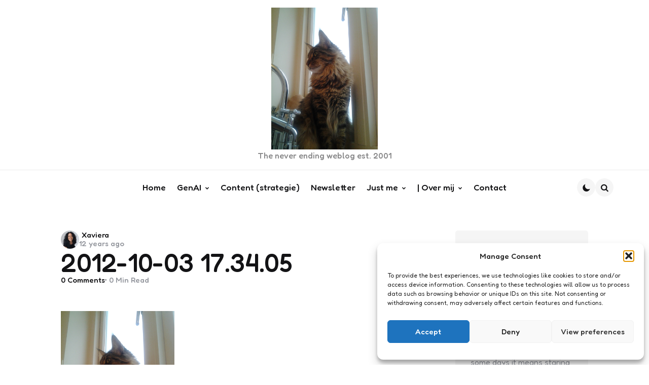

--- FILE ---
content_type: text/html; charset=UTF-8
request_url: https://www.xa4a.net/2014/02/een-kattentaks-ik-zit-eraan/2012-10-03-17-34-05/
body_size: 18591
content:

<!DOCTYPE html>
<html lang="en-US">
<head>
<meta charset="UTF-8">
<meta name="viewport" content="width=device-width, initial-scale=1.0">
<link rel="profile" href="https://gmpg.org/xfn/11">

<meta name='robots' content='index, follow, max-image-preview:large, max-snippet:-1, max-video-preview:-1' />
	<style>img:is([sizes="auto" i], [sizes^="auto," i]) { contain-intrinsic-size: 3000px 1500px }</style>
	
	<!-- This site is optimized with the Yoast SEO plugin v26.8 - https://yoast.com/product/yoast-seo-wordpress/ -->
	<title>2012-10-03 17.34.05 - Xa4a.net</title>
	<link rel="canonical" href="https://www.xa4a.net/2014/02/een-kattentaks-ik-zit-eraan/2012-10-03-17-34-05/" />
	<meta property="og:locale" content="en_US" />
	<meta property="og:type" content="article" />
	<meta property="og:title" content="2012-10-03 17.34.05 - Xa4a.net" />
	<meta property="og:description" content="Anastasia heeft een eigen plekkie aan de rand van het bad" />
	<meta property="og:url" content="https://www.xa4a.net/2014/02/een-kattentaks-ik-zit-eraan/2012-10-03-17-34-05/" />
	<meta property="og:site_name" content="Xa4a.net" />
	<meta property="og:image" content="https://www.xa4a.net/2014/02/een-kattentaks-ik-zit-eraan/2012-10-03-17-34-05" />
	<meta property="og:image:width" content="800" />
	<meta property="og:image:height" content="1067" />
	<meta property="og:image:type" content="image/jpeg" />
	<meta name="twitter:card" content="summary_large_image" />
	<script type="application/ld+json" class="yoast-schema-graph">{"@context":"https://schema.org","@graph":[{"@type":"WebPage","@id":"https://www.xa4a.net/2014/02/een-kattentaks-ik-zit-eraan/2012-10-03-17-34-05/","url":"https://www.xa4a.net/2014/02/een-kattentaks-ik-zit-eraan/2012-10-03-17-34-05/","name":"2012-10-03 17.34.05 - Xa4a.net","isPartOf":{"@id":"https://www.xa4a.net/#website"},"primaryImageOfPage":{"@id":"https://www.xa4a.net/2014/02/een-kattentaks-ik-zit-eraan/2012-10-03-17-34-05/#primaryimage"},"image":{"@id":"https://www.xa4a.net/2014/02/een-kattentaks-ik-zit-eraan/2012-10-03-17-34-05/#primaryimage"},"thumbnailUrl":"https://www.xa4a.net/wp-content/uploads/2014/02/2012-10-03-17.34.05.jpg","datePublished":"2014-02-09T12:44:45+00:00","breadcrumb":{"@id":"https://www.xa4a.net/2014/02/een-kattentaks-ik-zit-eraan/2012-10-03-17-34-05/#breadcrumb"},"inLanguage":"en-US","potentialAction":[{"@type":"ReadAction","target":["https://www.xa4a.net/2014/02/een-kattentaks-ik-zit-eraan/2012-10-03-17-34-05/"]}]},{"@type":"ImageObject","inLanguage":"en-US","@id":"https://www.xa4a.net/2014/02/een-kattentaks-ik-zit-eraan/2012-10-03-17-34-05/#primaryimage","url":"https://www.xa4a.net/wp-content/uploads/2014/02/2012-10-03-17.34.05.jpg","contentUrl":"https://www.xa4a.net/wp-content/uploads/2014/02/2012-10-03-17.34.05.jpg","width":800,"height":1067,"caption":"Anastasia heeft een eigen plekkie aan de rand van het bad"},{"@type":"BreadcrumbList","@id":"https://www.xa4a.net/2014/02/een-kattentaks-ik-zit-eraan/2012-10-03-17-34-05/#breadcrumb","itemListElement":[{"@type":"ListItem","position":1,"name":"Home","item":"https://www.xa4a.net/"},{"@type":"ListItem","position":2,"name":"Een kattentaks, ik zit eraan","item":"https://www.xa4a.net/2014/02/een-kattentaks-ik-zit-eraan/"},{"@type":"ListItem","position":3,"name":"2012-10-03 17.34.05"}]},{"@type":"WebSite","@id":"https://www.xa4a.net/#website","url":"https://www.xa4a.net/","name":"Xa4a.net","description":"The never ending weblog est. 2001","publisher":{"@id":"https://www.xa4a.net/#organization"},"potentialAction":[{"@type":"SearchAction","target":{"@type":"EntryPoint","urlTemplate":"https://www.xa4a.net/?s={search_term_string}"},"query-input":{"@type":"PropertyValueSpecification","valueRequired":true,"valueName":"search_term_string"}}],"inLanguage":"en-US"},{"@type":"Organization","@id":"https://www.xa4a.net/#organization","name":"Xa4a.net","url":"https://www.xa4a.net/","logo":{"@type":"ImageObject","inLanguage":"en-US","@id":"https://www.xa4a.net/#/schema/logo/image/","url":"https://www.xa4a.net/wp-content/uploads/2025/10/nieuwsbrief.jpg","contentUrl":"https://www.xa4a.net/wp-content/uploads/2025/10/nieuwsbrief.jpg","width":123,"height":127,"caption":"Xa4a.net"},"image":{"@id":"https://www.xa4a.net/#/schema/logo/image/"},"sameAs":["https://www.linkedin.com/in/xaviera"]}]}</script>
	<!-- / Yoast SEO plugin. -->


<link rel='dns-prefetch' href='//www.googletagmanager.com' />
<link rel='dns-prefetch' href='//fonts.googleapis.com' />
<link rel="alternate" type="application/rss+xml" title="Xa4a.net &raquo; Feed" href="https://www.xa4a.net/feed/" />
<script type="text/javascript">
/* <![CDATA[ */
window._wpemojiSettings = {"baseUrl":"https:\/\/s.w.org\/images\/core\/emoji\/16.0.1\/72x72\/","ext":".png","svgUrl":"https:\/\/s.w.org\/images\/core\/emoji\/16.0.1\/svg\/","svgExt":".svg","source":{"concatemoji":"https:\/\/www.xa4a.net\/wp-includes\/js\/wp-emoji-release.min.js?ver=73e90a04bd8ba60729ca9ef896b513c3"}};
/*! This file is auto-generated */
!function(s,n){var o,i,e;function c(e){try{var t={supportTests:e,timestamp:(new Date).valueOf()};sessionStorage.setItem(o,JSON.stringify(t))}catch(e){}}function p(e,t,n){e.clearRect(0,0,e.canvas.width,e.canvas.height),e.fillText(t,0,0);var t=new Uint32Array(e.getImageData(0,0,e.canvas.width,e.canvas.height).data),a=(e.clearRect(0,0,e.canvas.width,e.canvas.height),e.fillText(n,0,0),new Uint32Array(e.getImageData(0,0,e.canvas.width,e.canvas.height).data));return t.every(function(e,t){return e===a[t]})}function u(e,t){e.clearRect(0,0,e.canvas.width,e.canvas.height),e.fillText(t,0,0);for(var n=e.getImageData(16,16,1,1),a=0;a<n.data.length;a++)if(0!==n.data[a])return!1;return!0}function f(e,t,n,a){switch(t){case"flag":return n(e,"\ud83c\udff3\ufe0f\u200d\u26a7\ufe0f","\ud83c\udff3\ufe0f\u200b\u26a7\ufe0f")?!1:!n(e,"\ud83c\udde8\ud83c\uddf6","\ud83c\udde8\u200b\ud83c\uddf6")&&!n(e,"\ud83c\udff4\udb40\udc67\udb40\udc62\udb40\udc65\udb40\udc6e\udb40\udc67\udb40\udc7f","\ud83c\udff4\u200b\udb40\udc67\u200b\udb40\udc62\u200b\udb40\udc65\u200b\udb40\udc6e\u200b\udb40\udc67\u200b\udb40\udc7f");case"emoji":return!a(e,"\ud83e\udedf")}return!1}function g(e,t,n,a){var r="undefined"!=typeof WorkerGlobalScope&&self instanceof WorkerGlobalScope?new OffscreenCanvas(300,150):s.createElement("canvas"),o=r.getContext("2d",{willReadFrequently:!0}),i=(o.textBaseline="top",o.font="600 32px Arial",{});return e.forEach(function(e){i[e]=t(o,e,n,a)}),i}function t(e){var t=s.createElement("script");t.src=e,t.defer=!0,s.head.appendChild(t)}"undefined"!=typeof Promise&&(o="wpEmojiSettingsSupports",i=["flag","emoji"],n.supports={everything:!0,everythingExceptFlag:!0},e=new Promise(function(e){s.addEventListener("DOMContentLoaded",e,{once:!0})}),new Promise(function(t){var n=function(){try{var e=JSON.parse(sessionStorage.getItem(o));if("object"==typeof e&&"number"==typeof e.timestamp&&(new Date).valueOf()<e.timestamp+604800&&"object"==typeof e.supportTests)return e.supportTests}catch(e){}return null}();if(!n){if("undefined"!=typeof Worker&&"undefined"!=typeof OffscreenCanvas&&"undefined"!=typeof URL&&URL.createObjectURL&&"undefined"!=typeof Blob)try{var e="postMessage("+g.toString()+"("+[JSON.stringify(i),f.toString(),p.toString(),u.toString()].join(",")+"));",a=new Blob([e],{type:"text/javascript"}),r=new Worker(URL.createObjectURL(a),{name:"wpTestEmojiSupports"});return void(r.onmessage=function(e){c(n=e.data),r.terminate(),t(n)})}catch(e){}c(n=g(i,f,p,u))}t(n)}).then(function(e){for(var t in e)n.supports[t]=e[t],n.supports.everything=n.supports.everything&&n.supports[t],"flag"!==t&&(n.supports.everythingExceptFlag=n.supports.everythingExceptFlag&&n.supports[t]);n.supports.everythingExceptFlag=n.supports.everythingExceptFlag&&!n.supports.flag,n.DOMReady=!1,n.readyCallback=function(){n.DOMReady=!0}}).then(function(){return e}).then(function(){var e;n.supports.everything||(n.readyCallback(),(e=n.source||{}).concatemoji?t(e.concatemoji):e.wpemoji&&e.twemoji&&(t(e.twemoji),t(e.wpemoji)))}))}((window,document),window._wpemojiSettings);
/* ]]> */
</script>
<style id='wp-emoji-styles-inline-css' type='text/css'>

	img.wp-smiley, img.emoji {
		display: inline !important;
		border: none !important;
		box-shadow: none !important;
		height: 1em !important;
		width: 1em !important;
		margin: 0 0.07em !important;
		vertical-align: -0.1em !important;
		background: none !important;
		padding: 0 !important;
	}
</style>
<link rel='stylesheet' id='wp-block-library-css' href='https://www.xa4a.net/wp-includes/css/dist/block-library/style.min.css?ver=73e90a04bd8ba60729ca9ef896b513c3' type='text/css' media='all' />
<style id='wp-block-library-theme-inline-css' type='text/css'>
.wp-block-audio :where(figcaption){color:#555;font-size:13px;text-align:center}.is-dark-theme .wp-block-audio :where(figcaption){color:#ffffffa6}.wp-block-audio{margin:0 0 1em}.wp-block-code{border:1px solid #ccc;border-radius:4px;font-family:Menlo,Consolas,monaco,monospace;padding:.8em 1em}.wp-block-embed :where(figcaption){color:#555;font-size:13px;text-align:center}.is-dark-theme .wp-block-embed :where(figcaption){color:#ffffffa6}.wp-block-embed{margin:0 0 1em}.blocks-gallery-caption{color:#555;font-size:13px;text-align:center}.is-dark-theme .blocks-gallery-caption{color:#ffffffa6}:root :where(.wp-block-image figcaption){color:#555;font-size:13px;text-align:center}.is-dark-theme :root :where(.wp-block-image figcaption){color:#ffffffa6}.wp-block-image{margin:0 0 1em}.wp-block-pullquote{border-bottom:4px solid;border-top:4px solid;color:currentColor;margin-bottom:1.75em}.wp-block-pullquote cite,.wp-block-pullquote footer,.wp-block-pullquote__citation{color:currentColor;font-size:.8125em;font-style:normal;text-transform:uppercase}.wp-block-quote{border-left:.25em solid;margin:0 0 1.75em;padding-left:1em}.wp-block-quote cite,.wp-block-quote footer{color:currentColor;font-size:.8125em;font-style:normal;position:relative}.wp-block-quote:where(.has-text-align-right){border-left:none;border-right:.25em solid;padding-left:0;padding-right:1em}.wp-block-quote:where(.has-text-align-center){border:none;padding-left:0}.wp-block-quote.is-large,.wp-block-quote.is-style-large,.wp-block-quote:where(.is-style-plain){border:none}.wp-block-search .wp-block-search__label{font-weight:700}.wp-block-search__button{border:1px solid #ccc;padding:.375em .625em}:where(.wp-block-group.has-background){padding:1.25em 2.375em}.wp-block-separator.has-css-opacity{opacity:.4}.wp-block-separator{border:none;border-bottom:2px solid;margin-left:auto;margin-right:auto}.wp-block-separator.has-alpha-channel-opacity{opacity:1}.wp-block-separator:not(.is-style-wide):not(.is-style-dots){width:100px}.wp-block-separator.has-background:not(.is-style-dots){border-bottom:none;height:1px}.wp-block-separator.has-background:not(.is-style-wide):not(.is-style-dots){height:2px}.wp-block-table{margin:0 0 1em}.wp-block-table td,.wp-block-table th{word-break:normal}.wp-block-table :where(figcaption){color:#555;font-size:13px;text-align:center}.is-dark-theme .wp-block-table :where(figcaption){color:#ffffffa6}.wp-block-video :where(figcaption){color:#555;font-size:13px;text-align:center}.is-dark-theme .wp-block-video :where(figcaption){color:#ffffffa6}.wp-block-video{margin:0 0 1em}:root :where(.wp-block-template-part.has-background){margin-bottom:0;margin-top:0;padding:1.25em 2.375em}
</style>
<style id='classic-theme-styles-inline-css' type='text/css'>
/*! This file is auto-generated */
.wp-block-button__link{color:#fff;background-color:#32373c;border-radius:9999px;box-shadow:none;text-decoration:none;padding:calc(.667em + 2px) calc(1.333em + 2px);font-size:1.125em}.wp-block-file__button{background:#32373c;color:#fff;text-decoration:none}
</style>
<style id='global-styles-inline-css' type='text/css'>
:root{--wp--preset--aspect-ratio--square: 1;--wp--preset--aspect-ratio--4-3: 4/3;--wp--preset--aspect-ratio--3-4: 3/4;--wp--preset--aspect-ratio--3-2: 3/2;--wp--preset--aspect-ratio--2-3: 2/3;--wp--preset--aspect-ratio--16-9: 16/9;--wp--preset--aspect-ratio--9-16: 9/16;--wp--preset--color--black: #000000;--wp--preset--color--cyan-bluish-gray: #abb8c3;--wp--preset--color--white: #ffffff;--wp--preset--color--pale-pink: #f78da7;--wp--preset--color--vivid-red: #cf2e2e;--wp--preset--color--luminous-vivid-orange: #ff6900;--wp--preset--color--luminous-vivid-amber: #fcb900;--wp--preset--color--light-green-cyan: #7bdcb5;--wp--preset--color--vivid-green-cyan: #00d084;--wp--preset--color--pale-cyan-blue: #8ed1fc;--wp--preset--color--vivid-cyan-blue: #0693e3;--wp--preset--color--vivid-purple: #9b51e0;--wp--preset--color--primary-theme-color: #f2c6de;--wp--preset--color--secondary-theme-color: #c9e4de;--wp--preset--color--tertiary-theme-color: #faedcb;--wp--preset--color--quaternary-theme-color: #c6def1;--wp--preset--color--very-dark-grey: #131315;--wp--preset--color--dark-grey: #45464b;--wp--preset--color--medium-grey: #94979e;--wp--preset--color--light-grey: #cfd0d2;--wp--preset--color--very-light-grey: #f2f2f3;--wp--preset--color--light-dark-highlight: #f2f2f2;--wp--preset--gradient--vivid-cyan-blue-to-vivid-purple: linear-gradient(135deg,rgba(6,147,227,1) 0%,rgb(155,81,224) 100%);--wp--preset--gradient--light-green-cyan-to-vivid-green-cyan: linear-gradient(135deg,rgb(122,220,180) 0%,rgb(0,208,130) 100%);--wp--preset--gradient--luminous-vivid-amber-to-luminous-vivid-orange: linear-gradient(135deg,rgba(252,185,0,1) 0%,rgba(255,105,0,1) 100%);--wp--preset--gradient--luminous-vivid-orange-to-vivid-red: linear-gradient(135deg,rgba(255,105,0,1) 0%,rgb(207,46,46) 100%);--wp--preset--gradient--very-light-gray-to-cyan-bluish-gray: linear-gradient(135deg,rgb(238,238,238) 0%,rgb(169,184,195) 100%);--wp--preset--gradient--cool-to-warm-spectrum: linear-gradient(135deg,rgb(74,234,220) 0%,rgb(151,120,209) 20%,rgb(207,42,186) 40%,rgb(238,44,130) 60%,rgb(251,105,98) 80%,rgb(254,248,76) 100%);--wp--preset--gradient--blush-light-purple: linear-gradient(135deg,rgb(255,206,236) 0%,rgb(152,150,240) 100%);--wp--preset--gradient--blush-bordeaux: linear-gradient(135deg,rgb(254,205,165) 0%,rgb(254,45,45) 50%,rgb(107,0,62) 100%);--wp--preset--gradient--luminous-dusk: linear-gradient(135deg,rgb(255,203,112) 0%,rgb(199,81,192) 50%,rgb(65,88,208) 100%);--wp--preset--gradient--pale-ocean: linear-gradient(135deg,rgb(255,245,203) 0%,rgb(182,227,212) 50%,rgb(51,167,181) 100%);--wp--preset--gradient--electric-grass: linear-gradient(135deg,rgb(202,248,128) 0%,rgb(113,206,126) 100%);--wp--preset--gradient--midnight: linear-gradient(135deg,rgb(2,3,129) 0%,rgb(40,116,252) 100%);--wp--preset--gradient--primary-to-secondary: linear-gradient(135deg, rgb(242,198,222) 0%, rgb(201,228,222) 100%);--wp--preset--gradient--secondary-to-tertiary: linear-gradient(135deg, rgb(201,228,222) 0%, rgb(250,237,203) 100%);--wp--preset--gradient--primary-to-tertiary: linear-gradient(135deg, rgb(242,198,222) 0%, rgb(250,237,203) 100%);--wp--preset--font-size--small: 13px;--wp--preset--font-size--medium: 20px;--wp--preset--font-size--large: 36px;--wp--preset--font-size--x-large: 42px;--wp--preset--spacing--20: 0.44rem;--wp--preset--spacing--30: 0.67rem;--wp--preset--spacing--40: 1rem;--wp--preset--spacing--50: 1.5rem;--wp--preset--spacing--60: 2.25rem;--wp--preset--spacing--70: 3.38rem;--wp--preset--spacing--80: 5.06rem;--wp--preset--shadow--natural: 6px 6px 9px rgba(0, 0, 0, 0.2);--wp--preset--shadow--deep: 12px 12px 50px rgba(0, 0, 0, 0.4);--wp--preset--shadow--sharp: 6px 6px 0px rgba(0, 0, 0, 0.2);--wp--preset--shadow--outlined: 6px 6px 0px -3px rgba(255, 255, 255, 1), 6px 6px rgba(0, 0, 0, 1);--wp--preset--shadow--crisp: 6px 6px 0px rgba(0, 0, 0, 1);}:where(.is-layout-flex){gap: 0.5em;}:where(.is-layout-grid){gap: 0.5em;}body .is-layout-flex{display: flex;}.is-layout-flex{flex-wrap: wrap;align-items: center;}.is-layout-flex > :is(*, div){margin: 0;}body .is-layout-grid{display: grid;}.is-layout-grid > :is(*, div){margin: 0;}:where(.wp-block-columns.is-layout-flex){gap: 2em;}:where(.wp-block-columns.is-layout-grid){gap: 2em;}:where(.wp-block-post-template.is-layout-flex){gap: 1.25em;}:where(.wp-block-post-template.is-layout-grid){gap: 1.25em;}.has-black-color{color: var(--wp--preset--color--black) !important;}.has-cyan-bluish-gray-color{color: var(--wp--preset--color--cyan-bluish-gray) !important;}.has-white-color{color: var(--wp--preset--color--white) !important;}.has-pale-pink-color{color: var(--wp--preset--color--pale-pink) !important;}.has-vivid-red-color{color: var(--wp--preset--color--vivid-red) !important;}.has-luminous-vivid-orange-color{color: var(--wp--preset--color--luminous-vivid-orange) !important;}.has-luminous-vivid-amber-color{color: var(--wp--preset--color--luminous-vivid-amber) !important;}.has-light-green-cyan-color{color: var(--wp--preset--color--light-green-cyan) !important;}.has-vivid-green-cyan-color{color: var(--wp--preset--color--vivid-green-cyan) !important;}.has-pale-cyan-blue-color{color: var(--wp--preset--color--pale-cyan-blue) !important;}.has-vivid-cyan-blue-color{color: var(--wp--preset--color--vivid-cyan-blue) !important;}.has-vivid-purple-color{color: var(--wp--preset--color--vivid-purple) !important;}.has-black-background-color{background-color: var(--wp--preset--color--black) !important;}.has-cyan-bluish-gray-background-color{background-color: var(--wp--preset--color--cyan-bluish-gray) !important;}.has-white-background-color{background-color: var(--wp--preset--color--white) !important;}.has-pale-pink-background-color{background-color: var(--wp--preset--color--pale-pink) !important;}.has-vivid-red-background-color{background-color: var(--wp--preset--color--vivid-red) !important;}.has-luminous-vivid-orange-background-color{background-color: var(--wp--preset--color--luminous-vivid-orange) !important;}.has-luminous-vivid-amber-background-color{background-color: var(--wp--preset--color--luminous-vivid-amber) !important;}.has-light-green-cyan-background-color{background-color: var(--wp--preset--color--light-green-cyan) !important;}.has-vivid-green-cyan-background-color{background-color: var(--wp--preset--color--vivid-green-cyan) !important;}.has-pale-cyan-blue-background-color{background-color: var(--wp--preset--color--pale-cyan-blue) !important;}.has-vivid-cyan-blue-background-color{background-color: var(--wp--preset--color--vivid-cyan-blue) !important;}.has-vivid-purple-background-color{background-color: var(--wp--preset--color--vivid-purple) !important;}.has-black-border-color{border-color: var(--wp--preset--color--black) !important;}.has-cyan-bluish-gray-border-color{border-color: var(--wp--preset--color--cyan-bluish-gray) !important;}.has-white-border-color{border-color: var(--wp--preset--color--white) !important;}.has-pale-pink-border-color{border-color: var(--wp--preset--color--pale-pink) !important;}.has-vivid-red-border-color{border-color: var(--wp--preset--color--vivid-red) !important;}.has-luminous-vivid-orange-border-color{border-color: var(--wp--preset--color--luminous-vivid-orange) !important;}.has-luminous-vivid-amber-border-color{border-color: var(--wp--preset--color--luminous-vivid-amber) !important;}.has-light-green-cyan-border-color{border-color: var(--wp--preset--color--light-green-cyan) !important;}.has-vivid-green-cyan-border-color{border-color: var(--wp--preset--color--vivid-green-cyan) !important;}.has-pale-cyan-blue-border-color{border-color: var(--wp--preset--color--pale-cyan-blue) !important;}.has-vivid-cyan-blue-border-color{border-color: var(--wp--preset--color--vivid-cyan-blue) !important;}.has-vivid-purple-border-color{border-color: var(--wp--preset--color--vivid-purple) !important;}.has-vivid-cyan-blue-to-vivid-purple-gradient-background{background: var(--wp--preset--gradient--vivid-cyan-blue-to-vivid-purple) !important;}.has-light-green-cyan-to-vivid-green-cyan-gradient-background{background: var(--wp--preset--gradient--light-green-cyan-to-vivid-green-cyan) !important;}.has-luminous-vivid-amber-to-luminous-vivid-orange-gradient-background{background: var(--wp--preset--gradient--luminous-vivid-amber-to-luminous-vivid-orange) !important;}.has-luminous-vivid-orange-to-vivid-red-gradient-background{background: var(--wp--preset--gradient--luminous-vivid-orange-to-vivid-red) !important;}.has-very-light-gray-to-cyan-bluish-gray-gradient-background{background: var(--wp--preset--gradient--very-light-gray-to-cyan-bluish-gray) !important;}.has-cool-to-warm-spectrum-gradient-background{background: var(--wp--preset--gradient--cool-to-warm-spectrum) !important;}.has-blush-light-purple-gradient-background{background: var(--wp--preset--gradient--blush-light-purple) !important;}.has-blush-bordeaux-gradient-background{background: var(--wp--preset--gradient--blush-bordeaux) !important;}.has-luminous-dusk-gradient-background{background: var(--wp--preset--gradient--luminous-dusk) !important;}.has-pale-ocean-gradient-background{background: var(--wp--preset--gradient--pale-ocean) !important;}.has-electric-grass-gradient-background{background: var(--wp--preset--gradient--electric-grass) !important;}.has-midnight-gradient-background{background: var(--wp--preset--gradient--midnight) !important;}.has-small-font-size{font-size: var(--wp--preset--font-size--small) !important;}.has-medium-font-size{font-size: var(--wp--preset--font-size--medium) !important;}.has-large-font-size{font-size: var(--wp--preset--font-size--large) !important;}.has-x-large-font-size{font-size: var(--wp--preset--font-size--x-large) !important;}
:where(.wp-block-post-template.is-layout-flex){gap: 1.25em;}:where(.wp-block-post-template.is-layout-grid){gap: 1.25em;}
:where(.wp-block-columns.is-layout-flex){gap: 2em;}:where(.wp-block-columns.is-layout-grid){gap: 2em;}
:root :where(.wp-block-pullquote){font-size: 1.5em;line-height: 1.6;}
</style>
<link rel='stylesheet' id='delicious-recipe-global-styles-css' href='https://www.xa4a.net/wp-content/plugins/delicious-recipes/assets/build/wpdGlobal.css?ver=1770079734' type='text/css' media='all' />
<link rel='stylesheet' id='qtsndtps_stylesheet-css' href='https://www.xa4a.net/wp-content/plugins/quotes-and-tips/css/style.css?ver=1.46' type='text/css' media='all' />
<link rel='stylesheet' id='tfm-theme-boost-style-css' href='https://www.xa4a.net/wp-content/plugins/tfm-theme-boost/css/style.css?ver=1.0.0' type='text/css' media='all' />
<link rel='stylesheet' id='vslm-styles-css' href='https://www.xa4a.net/wp-content/plugins/very-simple-link-manager/css/vslm-style.min.css?ver=73e90a04bd8ba60729ca9ef896b513c3' type='text/css' media='all' />
<link rel='stylesheet' id='cmplz-general-css' href='https://www.xa4a.net/wp-content/plugins/complianz-gdpr/assets/css/cookieblocker.min.css?ver=1768740496' type='text/css' media='all' />
<link rel='stylesheet' id='normalize-css' href='https://www.xa4a.net/wp-content/themes/koga/css/normalize.css?ver=1.0.0' type='text/css' media='all' />
<link rel='stylesheet' id='fontello-css' href='https://www.xa4a.net/wp-content/themes/koga/css/fontello/css/fontello.css' type='text/css' media='all' />
<link rel='stylesheet' id='tfm-google-font-fredoka-css' href='https://fonts.googleapis.com/css2?family=Fredoka%3Awght%40300..700&#038;display=swap&#038;ver=1.0.0' type='text/css' media='all' />
<link rel='stylesheet' id='tfm-core-style-css' href='https://www.xa4a.net/wp-content/themes/koga/style.css?ver=1.0.8' type='text/css' media='all' />
<link rel='stylesheet' id='tfm-gutenberg-style-css' href='https://www.xa4a.net/wp-content/themes/koga/css/gutenberg.css?ver=1.0.0' type='text/css' media='all' />
<link rel='stylesheet' id='newsletter-css' href='https://www.xa4a.net/wp-content/plugins/newsletter/style.css?ver=9.0.7' type='text/css' media='all' />
<link rel='stylesheet' id='newsletter-popup-css' href='https://www.xa4a.net/wp-content/plugins/newsletter/subscription/assets/popup.css?ver=9.0.7' type='text/css' media='all' />
<link rel='stylesheet' id='glossary-hint-css' href='https://www.xa4a.net/wp-content/plugins/glossary-by-codeat-premium/assets/css/css-pro/tooltip-light.css?ver=2.3.9' type='text/css' media='all' />
<script type="text/javascript" src="https://www.xa4a.net/wp-includes/js/jquery/jquery.min.js?ver=3.7.1" id="jquery-core-js"></script>
<script type="text/javascript" src="https://www.xa4a.net/wp-includes/js/jquery/jquery-migrate.min.js?ver=3.4.1" id="jquery-migrate-js"></script>

<!-- Google tag (gtag.js) snippet added by Site Kit -->
<!-- Google Analytics snippet added by Site Kit -->
<script type="text/javascript" src="https://www.googletagmanager.com/gtag/js?id=GT-MJSZXJF" id="google_gtagjs-js" async></script>
<script type="text/javascript" id="google_gtagjs-js-after">
/* <![CDATA[ */
window.dataLayer = window.dataLayer || [];function gtag(){dataLayer.push(arguments);}
gtag("set","linker",{"domains":["www.xa4a.net"]});
gtag("js", new Date());
gtag("set", "developer_id.dZTNiMT", true);
gtag("config", "GT-MJSZXJF");
 window._googlesitekit = window._googlesitekit || {}; window._googlesitekit.throttledEvents = []; window._googlesitekit.gtagEvent = (name, data) => { var key = JSON.stringify( { name, data } ); if ( !! window._googlesitekit.throttledEvents[ key ] ) { return; } window._googlesitekit.throttledEvents[ key ] = true; setTimeout( () => { delete window._googlesitekit.throttledEvents[ key ]; }, 5 ); gtag( "event", name, { ...data, event_source: "site-kit" } ); }; 
/* ]]> */
</script>
<link rel="https://api.w.org/" href="https://www.xa4a.net/wp-json/" /><link rel="alternate" title="JSON" type="application/json" href="https://www.xa4a.net/wp-json/wp/v2/media/3176" /><link rel="EditURI" type="application/rsd+xml" title="RSD" href="https://www.xa4a.net/xmlrpc.php?rsd" />
<link rel="alternate" title="oEmbed (JSON)" type="application/json+oembed" href="https://www.xa4a.net/wp-json/oembed/1.0/embed?url=https%3A%2F%2Fwww.xa4a.net%2F2014%2F02%2Feen-kattentaks-ik-zit-eraan%2F2012-10-03-17-34-05%2F" />
<link rel="alternate" title="oEmbed (XML)" type="text/xml+oembed" href="https://www.xa4a.net/wp-json/oembed/1.0/embed?url=https%3A%2F%2Fwww.xa4a.net%2F2014%2F02%2Feen-kattentaks-ik-zit-eraan%2F2012-10-03-17-34-05%2F&#038;format=xml" />
<meta name="generator" content="Site Kit by Google 1.165.0" />
		<style type="text/css">
			/* Style for tips|quote block */
							.quotes_box_and_tips:before {
					content: '';
					display: flex;
					position: absolute;
					top:0;
					left: 0;
					bottom:0;
					right:0;
					width: 100%;
					height: 100%;
					visibility: visible;
					color: #000000 !important;
											background-color: #ffffff !important;
										z-index: 0;
					border-radius: 1px;
				}
				.quotes_box_and_tips .signature {
					float: left;
				}
				.quotes_box_and_tips:after {
					content: '';
					display: flex;
					position: absolute;
					top:0;
					left: 0;
					bottom:0;
					right:0;
					width: 100%;
					height: 100%;
					visibility: visible;
											background-image: none;
										background-repeat: no-repeat;
					opacity: 1;
					background-position: left bottom;
					z-index: 1;
					border-radius: 1px;
				}
				.quotes_box_and_tips {
					position: relative;
					background-color: transparent;
										font-size: 14px;
					box-shadow: 0px 0px 0px #FFFFFF;
					border-radius: 1px;
				}
				.quotes_box_and_tips > div {
					position: relative;
					z-index: 2;
					color: #000000 !important;
				}
										.change_quote_button {
				color: #000000;
				background-color: #ffffff;
				border: 2px inset #FFFFFF;
				border-radius: 0.5px;
				font-size: 14px;
			}

			.quotes_box_and_tips h3,
			.quotes_box_and_tips .signature,
			.quotes_box_and_tips .signature span,
			.quotes_box_and_tips .signature span i,
			.change_quote_button {
				color: #000000 !important;
			}
			.quotes_box_and_tips h3 {
				font-size: 22px !important;
			}
		</style>
		
			<style>.cmplz-hidden {
					display: none !important;
				}</style><meta name="google-site-verification" content="FITlpPknNLBJiXRvtQ3erJvRgSVnMbFx0GOo_c5CQDM"><style type="text/css" id="koga-custom-css-vars">
:root {
--primary-theme-color:#f2c6de;
--secondary-theme-color:#c9e4de;
--tertiary-theme-color:#faedcb;
--quaternary-theme-color:#c6def1;
--body-font-color:#131315;
--link-color:#00677b;
--link-hover-color:#f67280;
--button-background:#faedcb;
--button-color:#44464b;
--button-hover-background:#f2c6de;
--button-hover-color:#44464b;
--body-background:rgb(255,255,255);
--header-color:#131315;
--header-hover-color:#717172;
--header-elements-background:#ffffff;
--header-elements-color:#44464b;
--header-border-color:rgba(19,19,21,0.08);
--section-header-color:#131315;
--section-header-meta-color:#94979e;
--post-background:#F5F5F5;
--post-title-color:#131315;
--entry-title-color:#131315;
--entry-color:#131315;
--entry-meta-color:#94979e;
--entry-meta-category-color:#94979e;
--entry-meta-link-color:#131315;
--post-format-icon-color:#ffffff;
--post-format-icon-background:#F3726c;
--post-format-audio-icon-background:#3295b4;
--post-format-video-icon-background:#a6d6c0;
--post-format-gallery-icon-background:#00677b;
--widget-color:#94979e; --widget-child-link-color:#94979e;
--widget-title-color:#131315;
--widget-link-color:#131315;
--cover-primary-color:#ffffff;
--tfm-cta-background:#faedcb;
--tfm-cta-color:#44464b;
--tfm-cta-background-hover:#f2c6de;
--tfm-cta-color-hover:#44464b;
--tfm-menu-sash-background:#f2c6de;
--tfm-menu-sash-color:#44464b;
--tfm-menu-sash-2-background:#c9e4de;
--tfm-menu-sash-2-color:#44464b;
--tfm-menu-sash-3-background:#faedcb;
--tfm-menu-sash-3-color:#44464b;
--logo-font-size:40px;
--large-mobile-logo-font-size:28px;
--mobile-logo-font-size:20px;
--custom-logo-width-mobile:100px;
--custom-logo-width-small-mobile:70px;
--sidebar-logo-font-size:40px;
--site-width:1200px; --site-max-width: 1200px;
--content-max-width:800px;
--no-sidebar-blog-list-max-width:960px;
--default-border-radius:5px;
--input-border-radius:5px;
--button-border-radius:30px;
--post-thumbnail-border-radius:5px;
}
</style>
<style type="text/css" id="tfm-dark-theme-css">
body.tfm-dark-mode, body[data-color-mode="dark"]:not(.tfm-light-mode), body.custom-background.tfm-dark-mode {
--primary-theme-color:#ff8383;
--secondary-theme-color:#40456f;
--tertiary-theme-color:#ffd082;
--quaternary-theme-color:#00677b;
--body-font-color:#cfd0d2;
--link-color:#ffffff;
--link-hover-color:#cfd0d2;
--button-background:#f2c6de;
--button-color:#44464b;
--button-hover-background:#c9e4de;
--button-hover-color:#44464b;
--body-background:rgb(33,36,53);
--header-color:#ffffff;
--header-hover-color:#cfd0d2;
--header-elements-background:#321d2f;
--header-elements-color:#ffffff;
--header-border-color:rgba(255,255,255,0.08);
--section-header-color:#ffffff;
--section-header-meta-color:#94979e;
--post-background:#1a1c2a;
--post-title-color:#ffffff;
--entry-title-color:#ffffff;
--entry-color:#ffffff;
--entry-meta-color:#cfd0d2;
--entry-meta-category-color:#cfd0d2;
--entry-meta-link-color:#ffffff;
--continue-reading-button-color:#ffffff;
--continue-reading-button-background:#ff8383;
--continue-reading-button-hover-background:#e37575;
--continue-reading-button-hover-color:#ffffff;
--post-format-icon-color:#ffffff;
--post-format-icon-background:#ff8383;
--post-format-audio-icon-background:#40456f;
--post-format-video-icon-background:#ffd082;
--post-format-gallery-icon-background:#00677b;
--widget-color:#94979e; --widget-child-link-color:#94979e;
--widget-title-color:#ffffff;
--widget-link-color:#ffffff;
--cover-primary-color:#ffffff;
--tags-color:#ffffff;
--tfm-cta-background:#f2c6de;
--tfm-cta-color:#44464b;
--tfm-cta-background-hover:#c9e4de;
--tfm-cta-color-hover:#44464b;
--tfm-menu-sash-background:#ff8383;
--tfm-menu-sash-color:#44464b;
--tfm-menu-sash-2-background:#40456f;
--tfm-menu-sash-2-color:#44464b;
--tfm-menu-sash-3-background:#ffd082;
--tfm-menu-sash-3-color:#44464b;
}
</style>
<style type="text/css">.saboxplugin-wrap{-webkit-box-sizing:border-box;-moz-box-sizing:border-box;-ms-box-sizing:border-box;box-sizing:border-box;border:1px solid #eee;width:100%;clear:both;display:block;overflow:hidden;word-wrap:break-word;position:relative}.saboxplugin-wrap .saboxplugin-gravatar{float:left;padding:0 20px 20px 20px}.saboxplugin-wrap .saboxplugin-gravatar img{max-width:100px;height:auto;border-radius:0;}.saboxplugin-wrap .saboxplugin-authorname{font-size:18px;line-height:1;margin:20px 0 0 20px;display:block}.saboxplugin-wrap .saboxplugin-authorname a{text-decoration:none}.saboxplugin-wrap .saboxplugin-authorname a:focus{outline:0}.saboxplugin-wrap .saboxplugin-desc{display:block;margin:5px 20px}.saboxplugin-wrap .saboxplugin-desc a{text-decoration:underline}.saboxplugin-wrap .saboxplugin-desc p{margin:5px 0 12px}.saboxplugin-wrap .saboxplugin-web{margin:0 20px 15px;text-align:left}.saboxplugin-wrap .sab-web-position{text-align:right}.saboxplugin-wrap .saboxplugin-web a{color:#ccc;text-decoration:none}.saboxplugin-wrap .saboxplugin-socials{position:relative;display:block;background:#fcfcfc;padding:5px;border-top:1px solid #eee}.saboxplugin-wrap .saboxplugin-socials a svg{width:20px;height:20px}.saboxplugin-wrap .saboxplugin-socials a svg .st2{fill:#fff; transform-origin:center center;}.saboxplugin-wrap .saboxplugin-socials a svg .st1{fill:rgba(0,0,0,.3)}.saboxplugin-wrap .saboxplugin-socials a:hover{opacity:.8;-webkit-transition:opacity .4s;-moz-transition:opacity .4s;-o-transition:opacity .4s;transition:opacity .4s;box-shadow:none!important;-webkit-box-shadow:none!important}.saboxplugin-wrap .saboxplugin-socials .saboxplugin-icon-color{box-shadow:none;padding:0;border:0;-webkit-transition:opacity .4s;-moz-transition:opacity .4s;-o-transition:opacity .4s;transition:opacity .4s;display:inline-block;color:#fff;font-size:0;text-decoration:inherit;margin:5px;-webkit-border-radius:0;-moz-border-radius:0;-ms-border-radius:0;-o-border-radius:0;border-radius:0;overflow:hidden}.saboxplugin-wrap .saboxplugin-socials .saboxplugin-icon-grey{text-decoration:inherit;box-shadow:none;position:relative;display:-moz-inline-stack;display:inline-block;vertical-align:middle;zoom:1;margin:10px 5px;color:#444;fill:#444}.clearfix:after,.clearfix:before{content:' ';display:table;line-height:0;clear:both}.ie7 .clearfix{zoom:1}.saboxplugin-socials.sabox-colored .saboxplugin-icon-color .sab-twitch{border-color:#38245c}.saboxplugin-socials.sabox-colored .saboxplugin-icon-color .sab-behance{border-color:#003eb0}.saboxplugin-socials.sabox-colored .saboxplugin-icon-color .sab-deviantart{border-color:#036824}.saboxplugin-socials.sabox-colored .saboxplugin-icon-color .sab-digg{border-color:#00327c}.saboxplugin-socials.sabox-colored .saboxplugin-icon-color .sab-dribbble{border-color:#ba1655}.saboxplugin-socials.sabox-colored .saboxplugin-icon-color .sab-facebook{border-color:#1e2e4f}.saboxplugin-socials.sabox-colored .saboxplugin-icon-color .sab-flickr{border-color:#003576}.saboxplugin-socials.sabox-colored .saboxplugin-icon-color .sab-github{border-color:#264874}.saboxplugin-socials.sabox-colored .saboxplugin-icon-color .sab-google{border-color:#0b51c5}.saboxplugin-socials.sabox-colored .saboxplugin-icon-color .sab-html5{border-color:#902e13}.saboxplugin-socials.sabox-colored .saboxplugin-icon-color .sab-instagram{border-color:#1630aa}.saboxplugin-socials.sabox-colored .saboxplugin-icon-color .sab-linkedin{border-color:#00344f}.saboxplugin-socials.sabox-colored .saboxplugin-icon-color .sab-pinterest{border-color:#5b040e}.saboxplugin-socials.sabox-colored .saboxplugin-icon-color .sab-reddit{border-color:#992900}.saboxplugin-socials.sabox-colored .saboxplugin-icon-color .sab-rss{border-color:#a43b0a}.saboxplugin-socials.sabox-colored .saboxplugin-icon-color .sab-sharethis{border-color:#5d8420}.saboxplugin-socials.sabox-colored .saboxplugin-icon-color .sab-soundcloud{border-color:#995200}.saboxplugin-socials.sabox-colored .saboxplugin-icon-color .sab-spotify{border-color:#0f612c}.saboxplugin-socials.sabox-colored .saboxplugin-icon-color .sab-stackoverflow{border-color:#a95009}.saboxplugin-socials.sabox-colored .saboxplugin-icon-color .sab-steam{border-color:#006388}.saboxplugin-socials.sabox-colored .saboxplugin-icon-color .sab-user_email{border-color:#b84e05}.saboxplugin-socials.sabox-colored .saboxplugin-icon-color .sab-tumblr{border-color:#10151b}.saboxplugin-socials.sabox-colored .saboxplugin-icon-color .sab-twitter{border-color:#0967a0}.saboxplugin-socials.sabox-colored .saboxplugin-icon-color .sab-vimeo{border-color:#0d7091}.saboxplugin-socials.sabox-colored .saboxplugin-icon-color .sab-windows{border-color:#003f71}.saboxplugin-socials.sabox-colored .saboxplugin-icon-color .sab-whatsapp{border-color:#003f71}.saboxplugin-socials.sabox-colored .saboxplugin-icon-color .sab-wordpress{border-color:#0f3647}.saboxplugin-socials.sabox-colored .saboxplugin-icon-color .sab-yahoo{border-color:#14002d}.saboxplugin-socials.sabox-colored .saboxplugin-icon-color .sab-youtube{border-color:#900}.saboxplugin-socials.sabox-colored .saboxplugin-icon-color .sab-xing{border-color:#000202}.saboxplugin-socials.sabox-colored .saboxplugin-icon-color .sab-mixcloud{border-color:#2475a0}.saboxplugin-socials.sabox-colored .saboxplugin-icon-color .sab-vk{border-color:#243549}.saboxplugin-socials.sabox-colored .saboxplugin-icon-color .sab-medium{border-color:#00452c}.saboxplugin-socials.sabox-colored .saboxplugin-icon-color .sab-quora{border-color:#420e00}.saboxplugin-socials.sabox-colored .saboxplugin-icon-color .sab-meetup{border-color:#9b181c}.saboxplugin-socials.sabox-colored .saboxplugin-icon-color .sab-goodreads{border-color:#000}.saboxplugin-socials.sabox-colored .saboxplugin-icon-color .sab-snapchat{border-color:#999700}.saboxplugin-socials.sabox-colored .saboxplugin-icon-color .sab-500px{border-color:#00557f}.saboxplugin-socials.sabox-colored .saboxplugin-icon-color .sab-mastodont{border-color:#185886}.sabox-plus-item{margin-bottom:20px}@media screen and (max-width:480px){.saboxplugin-wrap{text-align:center}.saboxplugin-wrap .saboxplugin-gravatar{float:none;padding:20px 0;text-align:center;margin:0 auto;display:block}.saboxplugin-wrap .saboxplugin-gravatar img{float:none;display:inline-block;display:-moz-inline-stack;vertical-align:middle;zoom:1}.saboxplugin-wrap .saboxplugin-desc{margin:0 10px 20px;text-align:center}.saboxplugin-wrap .saboxplugin-authorname{text-align:center;margin:10px 0 20px}}body .saboxplugin-authorname a,body .saboxplugin-authorname a:hover{box-shadow:none;-webkit-box-shadow:none}a.sab-profile-edit{font-size:16px!important;line-height:1!important}.sab-edit-settings a,a.sab-profile-edit{color:#0073aa!important;box-shadow:none!important;-webkit-box-shadow:none!important}.sab-edit-settings{margin-right:15px;position:absolute;right:0;z-index:2;bottom:10px;line-height:20px}.sab-edit-settings i{margin-left:5px}.saboxplugin-socials{line-height:1!important}.rtl .saboxplugin-wrap .saboxplugin-gravatar{float:right}.rtl .saboxplugin-wrap .saboxplugin-authorname{display:flex;align-items:center}.rtl .saboxplugin-wrap .saboxplugin-authorname .sab-profile-edit{margin-right:10px}.rtl .sab-edit-settings{right:auto;left:0}img.sab-custom-avatar{max-width:75px;}.saboxplugin-wrap .saboxplugin-gravatar img {-webkit-border-radius:50%;-moz-border-radius:50%;-ms-border-radius:50%;-o-border-radius:50%;border-radius:50%;}.saboxplugin-wrap .saboxplugin-gravatar img {-webkit-border-radius:50%;-moz-border-radius:50%;-ms-border-radius:50%;-o-border-radius:50%;border-radius:50%;}.saboxplugin-wrap .saboxplugin-gravatar img {-webkit-transition:all .5s ease;-moz-transition:all .5s ease;-o-transition:all .5s ease;transition:all .5s ease;}.saboxplugin-wrap .saboxplugin-gravatar img:hover {-webkit-transform:rotate(45deg);-moz-transform:rotate(45deg);-o-transform:rotate(45deg);-ms-transform:rotate(45deg);transform:rotate(45deg);}.saboxplugin-wrap {margin-top:0px; margin-bottom:0px; padding: 0px 0px }.saboxplugin-wrap .saboxplugin-authorname {font-size:18px; line-height:25px;}.saboxplugin-wrap .saboxplugin-desc p, .saboxplugin-wrap .saboxplugin-desc {font-size:14px !important; line-height:21px !important;}.saboxplugin-wrap .saboxplugin-web {font-size:14px;}.saboxplugin-wrap .saboxplugin-socials a svg {width:18px;height:18px;}</style><link rel="icon" href="https://www.xa4a.net/wp-content/uploads/2014/05/cropped-logo-xa1-32x32.jpg" sizes="32x32" />
<link rel="icon" href="https://www.xa4a.net/wp-content/uploads/2014/05/cropped-logo-xa1-192x192.jpg" sizes="192x192" />
<link rel="apple-touch-icon" href="https://www.xa4a.net/wp-content/uploads/2014/05/cropped-logo-xa1-180x180.jpg" />
<meta name="msapplication-TileImage" content="https://www.xa4a.net/wp-content/uploads/2014/05/cropped-logo-xa1-270x270.jpg" />
</head>

<body data-rsssl=1 class="attachment wp-singular attachment-template-default single single-attachment postid-3176 attachmentid-3176 attachment-jpeg wp-embed-responsive wp-theme-koga has-tfm-featured-posts has-tfm-related-posts has-sidebar sidebar-side has-sticky-nav has-sticky-nav-mobile header-default  post-style-default has-author-bio has-backtotop tfm-system-mode tfm-is-light dark-theme-tfm-is-dark has-tfm-breadcrumbs has-tfm-author-social" data-color-mode="system">

	
	
	<!-- toggle sidebar overlay -->
	<div class="body-fade menu-overlay"></div>
	<div class="body-fade search-overlay"></div>

	
	<header id="site-header" class="site-header default sticky-nav sticky-mobile-nav has-toggle-menu has-toggle-search has-toggle-color-mode has-tagline has-primary-nav">

		
		<div class="mobile-header">
			<div class="header-section header-left">

			<div class="toggle toggle-menu mobile-toggle"><span class="screen-reader-text">Menu</span></div>
			</div>

			<div class="site-logo faux-heading"><a href="https://www.xa4a.net" rel="home"><img src="https://www.xa4a.net/wp-content/uploads/2014/02/2012-10-03-17.34.05.jpg" data-src="https://www.xa4a.net/wp-content/uploads/2014/02/2012-10-03-17.34.05.jpg" alt="Xa4a.net" class="custom-logo dr-lazy" width="210" /></a></div>
			<div class="header-section header-right">

			
			
		    <div class="toggle toggle-color-mode mobile-toggle"></div><div class="toggle toggle-search mobile-toggle"><span class="screen-reader-text">Search</span></div>
			</div>

		</div>

			<div class="header-branding">
<div class="header-section header-left">

</div>

<div class="header-section logo-branding">
<div class="site-logo faux-heading"><a href="https://www.xa4a.net" rel="home"><img src="https://www.xa4a.net/wp-content/uploads/2014/02/2012-10-03-17.34.05.jpg" data-src="https://www.xa4a.net/wp-content/uploads/2014/02/2012-10-03-17.34.05.jpg" alt="Xa4a.net" class="custom-logo dr-lazy" width="210" /></a><span class="screen-reader-text">Xa4a.net</span></div>
	
		<p class="tagline"><span>The never ending weblog est. 2001</span></p>

	</div>

<div class="header-section header-right">
	 
    	
    	</div>
</div>

<div class="site-header-inner">
	<div class="header-layout-wrapper">
	<div class="primary-menu-container">

		<div class="primary-menu-section section-left">

			<div class="toggle toggle-menu hidden"><span class="screen-reader-text">Menu</span></div>
			
		</div>

		<ul id="primary-menu" class="primary-menu parent-items-7"><li id="menu-item-3246" class="menu-item menu-item-type-custom menu-item-object-custom menu-item-home menu-item-3246"><a href="https://www.xa4a.net"><span class="menu-label">Home</span></a></li>
<li id="menu-item-3935" class="menu-item menu-item-type-taxonomy menu-item-object-post_tag menu-item-has-children menu-item-3935"><a href="https://www.xa4a.net/tag/ai/"><span class="menu-label">GenAI</span></a>
<ul class="sub-menu">
	<li id="menu-item-120518" class="menu-item menu-item-type-custom menu-item-object-custom menu-item-120518"><a href="https://www.xa4a.net/tag/ai/"><span class="menu-label">Alle artikelen</span></a></li>
	<li id="menu-item-120519" class="menu-item menu-item-type-taxonomy menu-item-object-category menu-item-120519"><a class="cat-link-727" href="https://www.xa4a.net/category/genai/prompten/"><span class="menu-label">Prompten</span></a></li>
	<li id="menu-item-120520" class="menu-item menu-item-type-taxonomy menu-item-object-category menu-item-120520"><a class="cat-link-728" href="https://www.xa4a.net/category/genai/governance-organisatie/"><span class="menu-label">Governance &amp; organisatie</span></a></li>
	<li id="menu-item-120553" class="menu-item menu-item-type-post_type menu-item-object-page menu-item-120553"><a href="https://www.xa4a.net/de-ai-begrippenlijst/"><span class="menu-label">De AI Begrippenlijst</span></a></li>
	<li id="menu-item-120604" class="menu-item menu-item-type-custom menu-item-object-custom menu-item-120604"><a href="https://www.xa4a.net/category/genai-english/"><span class="menu-label">GenAI English articles</span></a></li>
</ul>
</li>
<li id="menu-item-120483" class="menu-item menu-item-type-taxonomy menu-item-object-category menu-item-120483"><a class="cat-link-723" href="https://www.xa4a.net/category/contentstrategie/"><span class="menu-label">Content (strategie)</span></a></li>
<li id="menu-item-120763" class="menu-item menu-item-type-post_type menu-item-object-page menu-item-120763"><a href="https://www.xa4a.net/newsletter-stay-in-the-loop/"><span class="menu-label">Newsletter</span></a></li>
<li id="menu-item-3228" class="menu-item menu-item-type-taxonomy menu-item-object-category menu-item-has-children menu-item-3228"><a class="cat-link-3" href="https://www.xa4a.net/category/just-me/"><span class="menu-label">Just me</span></a>
<ul class="sub-menu">
	<li id="menu-item-3234" class="menu-item menu-item-type-taxonomy menu-item-object-category menu-item-3234"><a class="cat-link-508" href="https://www.xa4a.net/category/reizen/"><span class="menu-label">Reizen</span></a></li>
	<li id="menu-item-3232" class="menu-item menu-item-type-taxonomy menu-item-object-category menu-item-3232"><a class="cat-link-396" href="https://www.xa4a.net/category/huis-haard/"><span class="menu-label">Huis &amp; Haard</span></a></li>
	<li id="menu-item-3233" class="menu-item menu-item-type-taxonomy menu-item-object-category menu-item-has-children menu-item-3233"><a class="cat-link-516" href="https://www.xa4a.net/category/vind-ik/"><span class="menu-label">Vind ik!</span></a>
	<ul class="sub-menu">
		<li id="menu-item-3231" class="menu-item menu-item-type-taxonomy menu-item-object-category menu-item-3231"><a class="cat-link-506" href="https://www.xa4a.net/category/meegemaakt/"><span class="menu-label">Meegemaakt</span></a></li>
		<li id="menu-item-3602" class="menu-item menu-item-type-custom menu-item-object-custom menu-item-3602"><a href="https://www.xa4a.net/tiktok/"><span class="menu-label">TikTok</span></a></li>
	</ul>
</li>
</ul>
</li>
<li id="menu-item-3551" class="menu-item menu-item-type-post_type menu-item-object-page menu-item-has-children menu-item-3551"><a href="https://www.xa4a.net/about-2/"><span class="menu-label">| Over mij</span></a>
<ul class="sub-menu">
	<li id="menu-item-3549" class="menu-item menu-item-type-custom menu-item-object-custom menu-item-3549"><a target="_blank" href="https://www.contentchefs.nl/"><span class="menu-label">ContentChefs</span></a></li>
	<li id="menu-item-3937" class="menu-item menu-item-type-custom menu-item-object-custom menu-item-3937"><a href="https://www.linkedin.com/in/xaviera/"><span class="menu-label">Mijn cv</span></a></li>
	<li id="menu-item-3992" class="menu-item menu-item-type-post_type menu-item-object-page menu-item-3992"><a href="https://www.xa4a.net/echo/"><span class="menu-label">ECHO</span></a></li>
</ul>
</li>
<li id="menu-item-4188" class="menu-item menu-item-type-post_type menu-item-object-page menu-item-4188"><a href="https://www.xa4a.net/contact/"><span class="menu-label">Contact</span></a></li>
</ul>
	    <div class="primary-menu-section section-right">

	    	
			<div class="toggle toggle-color-mode"></div><div class="toggle toggle-search"><span class="screen-reader-text">Search</span></div>
		</div>


	</div>
</div>

</div>

	</header>

	
	
<aside id="toggle-search-sidebar" class="sidebar site-search" aria-label="Search Sidebar">
	<div class="site-search-wrapper">
	<div class="site-search-header">
		<div class="close-menu"></div>
	</div>

		

<form role="search" method="get" class="search-form" action="https://www.xa4a.net/">
	<label for="search-form-69822933ae40b">
		<span class="screen-reader-text">Search for:</span>
	</label>
	<input type="search" id="search-form-69822933ae40b" class="search-field" placeholder="Search and press enter" value="" name="s" />
	<button type="submit" class="search-submit"><i class="icon-search"></i><span class="screen-reader-text">Search</span></button>
</form>

	</div>

			
	</aside>

	
<aside id="toggle-sidebar" class="mobile-navigation toggle-sidebar sidebar sidebar-2" aria-label="Blog Sidebar">

	<div class="toggle-sidebar-header">
				<div class="close-menu"></div>
	</div>

		<nav class="primary-nav-sidebar-wrapper mobile-only"><ul id="primary-nav-sidebar" class="primary-nav-sidebar parent-items-7"><li class="menu-item menu-item-type-custom menu-item-object-custom menu-item-home menu-item-3246"><a href="https://www.xa4a.net"><span class="menu-label">Home</span></a><span class="expand"></span></li>
<li class="menu-item menu-item-type-taxonomy menu-item-object-post_tag menu-item-has-children menu-item-3935"><a href="https://www.xa4a.net/tag/ai/"><span class="menu-label">GenAI</span></a><span class="expand"></span>
<ul class="sub-menu">
	<li class="menu-item menu-item-type-custom menu-item-object-custom menu-item-120518"><a href="https://www.xa4a.net/tag/ai/"><span class="menu-label">Alle artikelen</span></a><span class="expand"></span></li>
	<li class="menu-item menu-item-type-taxonomy menu-item-object-category menu-item-120519"><a class="cat-link-727" href="https://www.xa4a.net/category/genai/prompten/"><span class="menu-label">Prompten</span></a><span class="expand"></span></li>
	<li class="menu-item menu-item-type-taxonomy menu-item-object-category menu-item-120520"><a class="cat-link-728" href="https://www.xa4a.net/category/genai/governance-organisatie/"><span class="menu-label">Governance &amp; organisatie</span></a><span class="expand"></span></li>
	<li class="menu-item menu-item-type-post_type menu-item-object-page menu-item-120553"><a href="https://www.xa4a.net/de-ai-begrippenlijst/"><span class="menu-label">De AI Begrippenlijst</span></a><span class="expand"></span></li>
	<li class="menu-item menu-item-type-custom menu-item-object-custom menu-item-120604"><a href="https://www.xa4a.net/category/genai-english/"><span class="menu-label">GenAI English articles</span></a><span class="expand"></span></li>
</ul>
</li>
<li class="menu-item menu-item-type-taxonomy menu-item-object-category menu-item-120483"><a class="cat-link-723" href="https://www.xa4a.net/category/contentstrategie/"><span class="menu-label">Content (strategie)</span></a><span class="expand"></span></li>
<li class="menu-item menu-item-type-post_type menu-item-object-page menu-item-120763"><a href="https://www.xa4a.net/newsletter-stay-in-the-loop/"><span class="menu-label">Newsletter</span></a><span class="expand"></span></li>
<li class="menu-item menu-item-type-taxonomy menu-item-object-category menu-item-has-children menu-item-3228"><a class="cat-link-3" href="https://www.xa4a.net/category/just-me/"><span class="menu-label">Just me</span></a><span class="expand"></span>
<ul class="sub-menu">
	<li class="menu-item menu-item-type-taxonomy menu-item-object-category menu-item-3234"><a class="cat-link-508" href="https://www.xa4a.net/category/reizen/"><span class="menu-label">Reizen</span></a><span class="expand"></span></li>
	<li class="menu-item menu-item-type-taxonomy menu-item-object-category menu-item-3232"><a class="cat-link-396" href="https://www.xa4a.net/category/huis-haard/"><span class="menu-label">Huis &amp; Haard</span></a><span class="expand"></span></li>
	<li class="menu-item menu-item-type-taxonomy menu-item-object-category menu-item-has-children menu-item-3233"><a class="cat-link-516" href="https://www.xa4a.net/category/vind-ik/"><span class="menu-label">Vind ik!</span></a><span class="expand"></span>
	<ul class="sub-menu">
		<li class="menu-item menu-item-type-taxonomy menu-item-object-category menu-item-3231"><a class="cat-link-506" href="https://www.xa4a.net/category/meegemaakt/"><span class="menu-label">Meegemaakt</span></a><span class="expand"></span></li>
		<li class="menu-item menu-item-type-custom menu-item-object-custom menu-item-3602"><a href="https://www.xa4a.net/tiktok/"><span class="menu-label">TikTok</span></a><span class="expand"></span></li>
	</ul>
</li>
</ul>
</li>
<li class="menu-item menu-item-type-post_type menu-item-object-page menu-item-has-children menu-item-3551"><a href="https://www.xa4a.net/about-2/"><span class="menu-label">| Over mij</span></a><span class="expand"></span>
<ul class="sub-menu">
	<li class="menu-item menu-item-type-custom menu-item-object-custom menu-item-3549"><a target="_blank" href="https://www.contentchefs.nl/"><span class="menu-label">ContentChefs</span></a><span class="expand"></span></li>
	<li class="menu-item menu-item-type-custom menu-item-object-custom menu-item-3937"><a href="https://www.linkedin.com/in/xaviera/"><span class="menu-label">Mijn cv</span></a><span class="expand"></span></li>
	<li class="menu-item menu-item-type-post_type menu-item-object-page menu-item-3992"><a href="https://www.xa4a.net/echo/"><span class="menu-label">ECHO</span></a><span class="expand"></span></li>
</ul>
</li>
<li class="menu-item menu-item-type-post_type menu-item-object-page menu-item-4188"><a href="https://www.xa4a.net/contact/"><span class="menu-label">Contact</span></a><span class="expand"></span></li>
</ul></nav>		
	</aside>

	<div class="wrap">

		
		
		<div class="wrap-inner" data-post-cols="" data-sidebar="default">

		



		<main id="main" class="site-main">

		<div id="primary" class="content-area the-post">

			

<article id="post-3176" class="post-3176 attachment type-attachment status-inherit hentry has-tfm-read-time article  dark-theme- has-avatar has-author has-date has-comment-count has-title thumbnail-landscape default has-tfm-share-icons icons-bottom">

	<div class="post-inner">

	
		<header class="entry-header single-entry-header">

	<h1 class="entry-title single-entry-title">2012-10-03 17.34.05</h1><div class="entry-meta author-meta before-title multi-meta-items multi-line"><ul class="post-meta has-avatar has-mobile-avatar multi-line"><li class="entry-meta-avatar meta-item visible-mobile"><a href="https://www.xa4a.net/author/xaviera/"><img alt='Xaviera' title='Xaviera' src='https://secure.gravatar.com/avatar/43031f7d1fa90397b4cfaf429c876c04847b91a1e7a971a2ac477f9ee0ea8109?s=60&#038;d=mm&#038;r=g' class='avatar avatar-60 photo' height='60' width='60' /></a></li><li class="entry-meta-author meta-item visible-mobile"><span class="screen-reader-text">Posted by</span><a href="https://www.xa4a.net/author/xaviera/">Xaviera</a></li><li class="entry-meta-date meta-item visible-mobile">12 years ago</li></ul></div><div class="entry-meta after-title multi-meta-items"><ul class="post-meta"><li class="entry-meta-comment-count meta-item visible-mobile"><a href="#comments">0<span class="string"> Comments</span></a></li><li class="entry-meta-read-time visible-mobile meta-item"><span class="readtime">0 Min</span> <span class="read string">Read</span></li></ul></div>

			
			</header>

		
			<div class="single-content-wrapper">

				
				<div class="entry-content">

					<p class="attachment"><a href='https://www.xa4a.net/wp-content/uploads/2014/02/2012-10-03-17.34.05.jpg'><img fetchpriority="high" decoding="async" width="224" height="300" src="https://www.xa4a.net/wp-content/uploads/2014/02/2012-10-03-17.34.05-224x300.jpg" data-src="https://www.xa4a.net/wp-content/uploads/2014/02/2012-10-03-17.34.05-224x300.jpg" class="attachment-medium size-medium dr-lazy" alt="" srcset="https://www.xa4a.net/wp-content/uploads/2014/02/2012-10-03-17.34.05-224x300.jpg 224w, https://www.xa4a.net/wp-content/uploads/2014/02/2012-10-03-17.34.05-767x1024.jpg 767w, https://www.xa4a.net/wp-content/uploads/2014/02/2012-10-03-17.34.05.jpg 800w" sizes="(max-width: 224px) 100vw, 224px" /></a></p>

				</div><!-- .entry-content -->

			</div><!-- .single-content-wrapper -->

		



<footer class="hentry-footer  single-hentry-footer">

	<!-- share -->
<div class="tfm-share-wrapper bottom">
<div class="tfm-share">
	<ul class="tfm-social-icons icon-background theme  has-round-icons">
		<li class="share-text"><span>Share</span> <span class="share-this-text">this article</span></li>

		
				<li class="tfm-social-icon facebook"><a class="tfm-social-link" rel="nofollow noopener" href="https://www.facebook.com/sharer/sharer.php?u=https://www.xa4a.net/2014/02/een-kattentaks-ik-zit-eraan/2012-10-03-17-34-05/" target="_blank" aria-label="facebook"><span class="tfm-social-name">facebook</span></a></li>
		
				<li class="tfm-social-icon pinterest"><a class="tfm-social-link" rel="nofollow noopener" href="https://pinterest.com/pin/create/button/?url=https://www.xa4a.net/2014/02/een-kattentaks-ik-zit-eraan/2012-10-03-17-34-05/&amp;media=&amp;description=2012-10-03+17.34.05" target="_blank" aria-label="pinterest"><span class="tfm-social-name">pinterest</span></a></li>
		
				<li class="tfm-social-icon linkedin"><a class="tfm-social-link" rel="nofollow noopener" href="https://www.linkedin.com/shareArticle?mini=true&amp;url=https://www.xa4a.net/2014/02/een-kattentaks-ik-zit-eraan/2012-10-03-17-34-05/&amp;title=2012-10-03+17.34.05" target="_blank" aria-label="linkedin"><span class="tfm-social-name">linkedin</span></a></li>
		
				<li class="tfm-social-icon tumblr"><a class="tfm-social-link" rel="nofollow noopener" href="https://www.tumblr.com/share/link?url=https://www.xa4a.net/2014/02/een-kattentaks-ik-zit-eraan/2012-10-03-17-34-05/" target="_blank" aria-label="tumblr"><span class="tfm-social-name">tumblr</span></a></li>
		
				<li class="tfm-social-icon reddit"><a class="tfm-social-link" rel="nofollow noopener" href="https://reddit.com/submit?url=https://www.xa4a.net/2014/02/een-kattentaks-ik-zit-eraan/2012-10-03-17-34-05/" target="_blank" aria-label="reddit"><span class="tfm-social-name">reddit</span></a></li>
		
				<li class="tfm-social-icon pocket"><a class="tfm-social-link" rel="nofollow noopener" href="https://getpocket.com/save?url=https://www.xa4a.net/2014/02/een-kattentaks-ik-zit-eraan/2012-10-03-17-34-05/&amp;title=2012-10-03%2017.34.05" target="_blank" aria-label="pocket"><span class="tfm-social-name">pocket</span></a></li>
		
				<li class="tfm-social-icon vkontakte"><a class="tfm-social-link" rel="nofollow noopener" href="https://vk.com/share.php?url=https://www.xa4a.net/2014/02/een-kattentaks-ik-zit-eraan/2012-10-03-17-34-05/&amp;title=2012-10-03%2017.34.05" target="_blank" aria-label="vkontakte"><span class="tfm-social-name">vkontakte</span></a></li>
		
				<li class="tfm-social-icon odnoklassniki"><a class="tfm-social-link" rel="nofollow noopener" href="https://connect.ok.ru/dk?cmd=WidgetSharePreview&amp;st.cmd=WidgetSharePreview&amp;st.shareUrl=https://www.xa4a.net/2014/02/een-kattentaks-ik-zit-eraan/2012-10-03-17-34-05/" target="_blank" aria-label="odnoklassniki"><span class="tfm-social-name">odnoklassniki</span></a></li>
		
		<!-- mobile only apps -->
				<li class="tfm-social-icon whatsapp mobile-only"><a class="tfm-social-link" rel="nofollow noopener" href="whatsapp://send?text=https://www.xa4a.net/2014/02/een-kattentaks-ik-zit-eraan/2012-10-03-17-34-05/" data-action="share/whatsapp/share" target="_blank" aria-label="whatsapp"><span class="tfm-social-name">whatsapp</span></a></li>
		
				<li class="tfm-social-icon telegram"><a class="tfm-social-link" rel="nofollow noopener" href="https://t.me/share/url?url=https://www.xa4a.net/2014/02/een-kattentaks-ik-zit-eraan/2012-10-03-17-34-05/&amp;text=2012-10-03%2017.34.05" target="_blank" aria-label="telegram"><span class="tfm-social-name">telegram</span></a></li>
		
				<li class="tfm-social-icon gettr"><a class="tfm-social-link" rel="nofollow noopener" href="https://gettr.com/share?text=2012-10-03%2017.34.05&amp;url=https://www.xa4a.net/2014/02/een-kattentaks-ik-zit-eraan/2012-10-03-17-34-05/" target="_blank" aria-label="gettr"><span class="tfm-social-name">gettr</span></a></li>
		
				<li class="tfm-social-icon bluesky"><a class="tfm-social-link" rel="nofollow noopener" href="https://bsky.app/intent/compose?text=2012-10-03%2017.34.05 https://www.xa4a.net/2014/02/een-kattentaks-ik-zit-eraan/2012-10-03-17-34-05/" target="_blank" aria-label="bluesky"><span class="tfm-social-name">bluesky</span></a></li>
				
	</ul>

	</div>
</div>
</footer>



	</div><!-- .post-inner -->

</article>

				<div class="after-content">

				

<div class="comments-wrapper open">
<div id="comments" class="comments-area open">

	<div class="comments-container">

		<div id="respond" class="comment-respond">
		<h3 id="reply-title" class="comment-reply-title">Leave a Reply <small><a rel="nofollow" id="cancel-comment-reply-link" href="/2014/02/een-kattentaks-ik-zit-eraan/2012-10-03-17-34-05/#respond" style="display:none;">Cancel reply</a></small></h3><form action="https://www.xa4a.net/wp-comments-post.php" method="post" id="commentform" class="comment-form"><p class="comment-notes"><span id="email-notes">Your email address will not be published.</span> <span class="required-field-message">Required fields are marked <span class="required">*</span></span></p><p class="comment-form-comment"><label for="comment">Comment <span class="required">*</span></label> <textarea id="comment" name="comment" cols="45" rows="8" maxlength="65525" required></textarea></p>
<p class="comment-form-author"><label for="author">Name <span class="required">*</span></label> <input id="author" name="author" type="text" value="" size="30" maxlength="245" autocomplete="name" required /></p>
<p class="comment-form-email"><label for="email">Email <span class="required">*</span></label> <input id="email" name="email" type="email" value="" size="30" maxlength="100" aria-describedby="email-notes" autocomplete="email" required /></p>
<p class="comment-form-url"><label for="url">Website</label> <input id="url" name="url" type="url" value="" size="30" maxlength="200" autocomplete="url" /></p>
<p class="comment-form-cookies-consent"><input id="wp-comment-cookies-consent" name="wp-comment-cookies-consent" type="checkbox" value="yes" /> <label for="wp-comment-cookies-consent">Save my name, email, and website in this browser for the next time I comment.</label></p>
<p class="form-submit"><input name="submit" type="submit" id="submit" class="submit" value="Post Comment" /> <input type='hidden' name='comment_post_ID' value='3176' id='comment_post_ID' />
<input type='hidden' name='comment_parent' id='comment_parent' value='0' />
</p><p style="display: none;"><input type="hidden" id="akismet_comment_nonce" name="akismet_comment_nonce" value="969b31dc69" /></p><p style="display: none !important;" class="akismet-fields-container" data-prefix="ak_"><label>&#916;<textarea name="ak_hp_textarea" cols="45" rows="8" maxlength="100"></textarea></label><input type="hidden" id="ak_js_1" name="ak_js" value="15"/><script>document.getElementById( "ak_js_1" ).setAttribute( "value", ( new Date() ).getTime() );</script></p></form>	</div><!-- #respond -->
	
</div>

</div><!-- #comments -->
</div>

				</div>

			
		</div><!-- #primary -->
	</main><!-- #main -->
	
<aside id="aside-sidebar" class="aside-sidebar sidebar sidebar-1" aria-label="Sidebar" data-sidebar-width="default">
		<div class="aside-sticky-container">
			<section id="tfm_about_widget-2" class="card widget tfm_about_widget"><h3 class="widget-title"><span>About me</span></h3><div class="tfm-about-wrap  has-title has-avatar has-name has-nickname has-bio"><div class="user-details"><img alt='Xaviera' title='Xaviera' src='https://secure.gravatar.com/avatar/43031f7d1fa90397b4cfaf429c876c04847b91a1e7a971a2ac477f9ee0ea8109?s=96&#038;d=mm&#038;r=g' srcset='https://secure.gravatar.com/avatar/43031f7d1fa90397b4cfaf429c876c04847b91a1e7a971a2ac477f9ee0ea8109?s=192&#038;d=mm&#038;r=g 2x' class='avatar avatar-96 photo' height='96' width='96' loading='lazy' decoding='async'/><div class="user-name"><h4>Xaviera </h4><span class="entry-meta-author-nickname">Xaviera</span></div></div><div class="bio excerpt">I write to untangle noise, whether it be political, technological, existential. Some days that means decoding GenAI, some days it means decoding us and some days it means staring down the abyss of a bread recipe. Whatever the direction, it’s an ongoing experiment in clarity and contradiction. Also: my hyperfocus made me do it. </div><div class="tfm-author-social tfm-social-icons-wrapper"><ul class="tfm-social-icons icon-background theme has-text has-round-icons"><li class="tfm-social-icon linkedin"><a href="https://www.linkedin.com/in/xaviera/" class="tfm_author_meta_linkedin" rel="nofollow noopener" target="_blank" aria-label="linkedin"><span class="tfm-social-name">linkedin</span></a></li><li class="tfm-social-icon url"><a href="http://www.contentchefs.nl" class="website" rel="nofollow noopener" target="_blank" aria-label="website"><span><i class="icon-globe"></i></span><span class="tfm-social-name">website</span></a></li></ul></div></div></section><section id="vslm_widget-2" class="widget vslm-widget"><h3 class="widget-title"><span>Blogroll</span></h3><div class="vslm-widget-text"><p>Omdat old skool, the best skool internet is. Social media ons een beetje verraden heeft, doen we gewoon weer een blogroll. Klik het bro...wie weet ontdek je een pareltje. </p>
</div><ul id="vslm" class="vslm-one"><li class="vslm-cat-list blogroll"><div class="vslm-cat-name">Blogroll</div><ul class="vslm-link-list"><li class="vslm-link christian-jongeneel"><div class="vslm-link-name"><a href="http://www.christianjongeneel.nl/"  title="Christian Jongeneel" >Christian Jongeneel</a></div></li><li class="vslm-link de-correspondent"><div class="vslm-link-name"><a href="https://decorrespondent.nl/"  title="De correspondent" >De correspondent</a></div></li></ul></li></ul></section>
<section id="tfm_posts_widget-2" class="list has-title widget tfm_posts_widget"><h3 class="widget-title"><span>New</span></h3><div class="post-grid tfm-posts-widget list has-post-thumbnails has-title has-avatar round-thumbnails" data-order-by="false" data-style="card" style="">
				<article class="article widget-entry has-post-media has-post-thumbnail  thumbnail-uncropped meta-items-1 default cat-id-397">
					<div class="post-inner">

					
						<div class="thumbnail-wrapper">

							
							

							<figure class="post-thumbnail">
								<a href="https://www.xa4a.net/2026/01/de-human-in-the-loop-algorithmic-complicity-en-terug-naar-het-echte-internet/">
									<img width="150" height="150" src="https://www.xa4a.net/wp-content/uploads/2026/01/54373043786_ebed913256_b-150x150.jpg" data-src="https://www.xa4a.net/wp-content/uploads/2026/01/54373043786_ebed913256_b-150x150.jpg" class="attachment-thumbnail size-thumbnail wp-post-image dr-lazy" alt="De human in the loop, algorithmic complicity en terug naar het echte internet" loading="lazy" decoding="async" srcset="https://www.xa4a.net/wp-content/uploads/2026/01/54373043786_ebed913256_b-150x150.jpg 150w, https://www.xa4a.net/wp-content/uploads/2026/01/54373043786_ebed913256_b-500x500.jpg 500w" sizes="auto, (max-width: 150px) 100vw, 150px" />								</a>
							</figure>
						</div>

					
					
					<div class="entry-header entry-wrapper">

			
	    			
	    		<h4 class="entry-title tfm-posts-widget-entry-title"><a href="https://www.xa4a.net/2026/01/de-human-in-the-loop-algorithmic-complicity-en-terug-naar-het-echte-internet/" rel="bookmark">De human in the loop, algorithmic complicity en terug naar het echte internet</a></h4>
	    		
	    		<div class="entry-meta after-title"><ul class="post-meta tfm-widget-meta has-avatar has-mobile-avatar"><li class="entry-meta-avatar meta-item visible-mobile"><a href="https://www.xa4a.net/author/xaviera/"><img alt='Xaviera' title='Xaviera' src='https://secure.gravatar.com/avatar/43031f7d1fa90397b4cfaf429c876c04847b91a1e7a971a2ac477f9ee0ea8109?s=60&#038;d=mm&#038;r=g' class='avatar avatar-60 photo' height='60' width='60' loading='lazy' /></a></li></ul></div>
				

				</div><!-- .entry-header -->

				</div>
	    	</article>

	        
				<article class="article widget-entry has-post-media has-post-thumbnail  thumbnail-uncropped meta-items-1 default cat-id-3">
					<div class="post-inner">

					
						<div class="thumbnail-wrapper">

							
							

							<figure class="post-thumbnail">
								<a href="https://www.xa4a.net/2026/01/gele-sneeuw-maar-dan-anders/">
									<img width="150" height="150" src="https://www.xa4a.net/wp-content/uploads/2026/01/auditt-150x150.jpg" data-src="https://www.xa4a.net/wp-content/uploads/2026/01/auditt-150x150.jpg" class="attachment-thumbnail size-thumbnail wp-post-image dr-lazy" alt="Gele sneeuw, maar dan anders" loading="lazy" decoding="async" srcset="https://www.xa4a.net/wp-content/uploads/2026/01/auditt-150x150.jpg 150w, https://www.xa4a.net/wp-content/uploads/2026/01/auditt-500x500.jpg 500w" sizes="auto, (max-width: 150px) 100vw, 150px" />								</a>
							</figure>
						</div>

					
					
					<div class="entry-header entry-wrapper">

			
	    			
	    		<h4 class="entry-title tfm-posts-widget-entry-title"><a href="https://www.xa4a.net/2026/01/gele-sneeuw-maar-dan-anders/" rel="bookmark">Gele sneeuw, maar dan anders</a></h4>
	    		
	    		<div class="entry-meta after-title"><ul class="post-meta tfm-widget-meta has-avatar has-mobile-avatar"><li class="entry-meta-avatar meta-item visible-mobile"><a href="https://www.xa4a.net/author/xaviera/"><img alt='Xaviera' title='Xaviera' src='https://secure.gravatar.com/avatar/43031f7d1fa90397b4cfaf429c876c04847b91a1e7a971a2ac477f9ee0ea8109?s=60&#038;d=mm&#038;r=g' class='avatar avatar-60 photo' height='60' width='60' loading='lazy' /></a></li></ul></div>
				

				</div><!-- .entry-header -->

				</div>
	    	</article>

	        
				<article class="article widget-entry has-post-media has-post-thumbnail  thumbnail-uncropped meta-items-1 default cat-id-725">
					<div class="post-inner">

					
						<div class="thumbnail-wrapper">

							
							

							<figure class="post-thumbnail">
								<a href="https://www.xa4a.net/2025/12/rag-isnt-oprah-it-wont-fix-your-data-relationships/">
									<img width="150" height="150" src="https://www.xa4a.net/wp-content/uploads/2025/12/RAG-150x150.jpg" data-src="https://www.xa4a.net/wp-content/uploads/2025/12/RAG-150x150.jpg" class="attachment-thumbnail size-thumbnail wp-post-image dr-lazy" alt="RAG Ain&#8217;t Oprah: It Won&#8217;t Fix Your (Data) Relationships" loading="lazy" decoding="async" srcset="https://www.xa4a.net/wp-content/uploads/2025/12/RAG-150x150.jpg 150w, https://www.xa4a.net/wp-content/uploads/2025/12/RAG-300x300.jpg 300w, https://www.xa4a.net/wp-content/uploads/2025/12/RAG-1024x1024.jpg 1024w, https://www.xa4a.net/wp-content/uploads/2025/12/RAG-768x768.jpg 768w, https://www.xa4a.net/wp-content/uploads/2025/12/RAG-500x500.jpg 500w, https://www.xa4a.net/wp-content/uploads/2025/12/RAG-440x440.jpg 440w, https://www.xa4a.net/wp-content/uploads/2025/12/RAG-320x320.jpg 320w, https://www.xa4a.net/wp-content/uploads/2025/12/RAG.jpg 1200w" sizes="auto, (max-width: 150px) 100vw, 150px" />								</a>
							</figure>
						</div>

					
					
					<div class="entry-header entry-wrapper">

			
	    			
	    		<h4 class="entry-title tfm-posts-widget-entry-title"><a href="https://www.xa4a.net/2025/12/rag-isnt-oprah-it-wont-fix-your-data-relationships/" rel="bookmark">RAG Ain&#8217;t Oprah: It Won&#8217;t Fix Your (Data) Relationships</a></h4>
	    		
	    		<div class="entry-meta after-title"><ul class="post-meta tfm-widget-meta has-avatar has-mobile-avatar"><li class="entry-meta-avatar meta-item visible-mobile"><a href="https://www.xa4a.net/author/xaviera/"><img alt='Xaviera' title='Xaviera' src='https://secure.gravatar.com/avatar/43031f7d1fa90397b4cfaf429c876c04847b91a1e7a971a2ac477f9ee0ea8109?s=60&#038;d=mm&#038;r=g' class='avatar avatar-60 photo' height='60' width='60' loading='lazy' /></a></li></ul></div>
				

				</div><!-- .entry-header -->

				</div>
	    	</article>

	        
        	</div>

		</section><section id="block-9" class="widget widget_block"><p><div class="quotes_box_and_tips"><div  class="single_tips_box visible " data-id="120521">
					<h3>Prompting Tips</h3>
					<p><strong>Did you know models perform better when you ask for one task at a time? </strong>
<p>They don’t do priorities. Say “analyze, translate, and summarize,” and it’ll pick the easiest one.</p>

<p>Pro tip: Split big requests into steps: analyze first, summarize later, translate last.</p></p>
					</div><div class="clear"></div></div></p>
</section><section id="block-8" class="widget widget_block">
<div style="padding:20px" class="wp-block-tnp-minimal"><p>Subscribe to my newsletter!</p><div><div class="tnp tnp-subscription-minimal  "><form action="https://www.xa4a.net/wp-admin/admin-ajax.php?action=tnp&amp;na=s" method="post" style="text-align: center"><input type="hidden" name="nr" value="minimal">
<input type="hidden" name="nlang" value="">
<input class="tnp-email" type="email" required name="ne" value="" placeholder="Email"><input class="tnp-submit" type="submit" value="Subscribe" style="">
<div class="tnp-field tnp-privacy-field"><label><input type="checkbox" name="ny" required class="tnp-privacy"> I accept the privacy policy</label></div></form></div>
</div></div>
</section>		</div>
	
</aside>

</div><!-- wrap-inner -->
</div><!-- .wrap -->




	


    
    <div id="tfm-related-posts-wrap" class="tfm-post-block-wrap tfm-related-posts-wrap tfm_related_posts tfm_before_footer" data-fullwidth="false" data-columns="4" data-margins="true" data-poststyle="cover" data-thumbnails="true">

    
	<div class="post-grid tfm-related-posts tfm-post-block grid cols-4  mobile-grid" data-posts="3" data-division="odd" data-poststyle="cover" data-thumbnail="thumbnail-portrait" data-fullwidth="false" data-margins="true" data-rows="1" data-thumbnails="true">

 
    
    	

<article class="post article hentry has-author has-avatar  has-excerpt has-tfm-read-time has-date has-comment-count has-category-meta  cover       cat-id-591     faux-count-1">

    		<div class="post-inner">

    			
	    		
			
				<div class="entry-wrapper">

					<div class="entry-meta category-meta"><ul class="post-meta categories"><li class="cat-slug-social-media cat-id-591"><a href="https://www.xa4a.net/category/social-media/" class="cat-link-591">Social Media</a></li></ul></div>
	    		
					<h3 class="entry-title"><a href="https://www.xa4a.net/2013/02/smc030-the-foodie-edition/" rel="bookmark">#smc030 The Foodie edition</a></h3>
				
				<div class="entry-meta after-title multi-meta-items"><ul class="post-meta"><li class="entry-meta-comment-count meta-item visible-mobile">0<span class="string"> Comments</span></li><li class="entry-meta-read-time visible-mobile meta-item"><span class="readtime">3 Min</span> <span class="read string">Read</span></li></ul></div>
			<div class="entry-content excerpt">SMC030, ik was er nog nooit geweest. Waarom niet? Dat is een lang en sappig verhaal dat ik je alleen kan vertellen bij een kop koffie. Maar afgelopen woensdag was ik er wel bij. En het was verrassend leuk.</div>
				
			
			<footer class="hentry-footer cat-id-591">

				<div class="entry-meta author-meta multi-meta-items multi-line"><ul class="post-meta has-avatar has-mobile-avatar multi-line"><li class="entry-meta-avatar meta-item visible-mobile"><a href="https://www.xa4a.net/author/xaviera/"><img alt='Xaviera' title='Xaviera' src='https://secure.gravatar.com/avatar/43031f7d1fa90397b4cfaf429c876c04847b91a1e7a971a2ac477f9ee0ea8109?s=60&#038;d=mm&#038;r=g' class='avatar avatar-60 photo' height='60' width='60' loading='lazy' /></a></li><li class="entry-meta-author meta-item visible-mobile"><span class="screen-reader-text">Posted by</span><a href="https://www.xa4a.net/author/xaviera/">Xaviera</a></li><li class="entry-meta-date meta-item visible-mobile">13 years ago</li></ul></div>
				
				
				
			</footer>

		
			</div>

			</div>

	    </article>
    	

<article class="post article hentry has-author has-avatar  has-excerpt has-tfm-read-time has-date has-comment-count has-category-meta  cover       cat-id-3     faux-count-2">

    		<div class="post-inner">

    			
	    		
			
				<div class="entry-wrapper">

					<div class="entry-meta category-meta"><ul class="post-meta categories"><li class="cat-slug-just-me cat-id-3"><a href="https://www.xa4a.net/category/just-me/" class="cat-link-3">Just me</a></li></ul></div>
	    		
					<h3 class="entry-title"><a href="https://www.xa4a.net/2006/12/it-begins/" rel="bookmark">It begins</a></h3>
				
				<div class="entry-meta after-title multi-meta-items"><ul class="post-meta"><li class="entry-meta-comment-count meta-item visible-mobile">12<span class="string"> Comments</span></li><li class="entry-meta-read-time visible-mobile meta-item"><span class="readtime">1 Min</span> <span class="read string">Read</span></li></ul></div>
			<div class="entry-content excerpt">Dat de partij voor de vrijheid uit een stelletje idioten bestaat, weet iedereen. Toch is het fijn om je vermoedens bevestigd te zien. En net zoals de LPF eerder, begint&hellip;</div>
				
			
			<footer class="hentry-footer cat-id-3">

				<div class="entry-meta author-meta multi-meta-items multi-line"><ul class="post-meta has-avatar has-mobile-avatar multi-line"><li class="entry-meta-avatar meta-item visible-mobile"><a href="https://www.xa4a.net/author/xaviera/"><img alt='Xaviera' title='Xaviera' src='https://secure.gravatar.com/avatar/43031f7d1fa90397b4cfaf429c876c04847b91a1e7a971a2ac477f9ee0ea8109?s=60&#038;d=mm&#038;r=g' class='avatar avatar-60 photo' height='60' width='60' loading='lazy' /></a></li><li class="entry-meta-author meta-item visible-mobile"><span class="screen-reader-text">Posted by</span><a href="https://www.xa4a.net/author/xaviera/">Xaviera</a></li><li class="entry-meta-date meta-item visible-mobile">19 years ago</li></ul></div>
				
				
				
			</footer>

		
			</div>

			</div>

	    </article>
    	

<article class="post article hentry has-author has-avatar  has-excerpt has-tfm-read-time has-date has-comment-count has-category-meta  cover       cat-id-3     faux-count-3">

    		<div class="post-inner">

    			
	    		
			
				<div class="entry-wrapper">

					<div class="entry-meta category-meta"><ul class="post-meta categories"><li class="cat-slug-just-me cat-id-3"><a href="https://www.xa4a.net/category/just-me/" class="cat-link-3">Just me</a></li></ul></div>
	    		
					<h3 class="entry-title"><a href="https://www.xa4a.net/2007/02/monsters-inc/" rel="bookmark">Monsters inc.</a></h3>
				
				<div class="entry-meta after-title multi-meta-items"><ul class="post-meta"><li class="entry-meta-comment-count meta-item visible-mobile">0<span class="string"> Comments</span></li><li class="entry-meta-read-time visible-mobile meta-item"><span class="readtime">1 Min</span> <span class="read string">Read</span></li></ul></div>
			<div class="entry-content excerpt">Hebben wij Rita Verdonk en Geert Wilders, in andere landen hebben ze veel minder enge monsters. En er zijn zelfs mensen die heel toevallig een camera bij zich hebben wanneer&hellip;</div>
				
			
			<footer class="hentry-footer cat-id-3">

				<div class="entry-meta author-meta multi-meta-items multi-line"><ul class="post-meta has-avatar has-mobile-avatar multi-line"><li class="entry-meta-avatar meta-item visible-mobile"><a href="https://www.xa4a.net/author/xaviera/"><img alt='Xaviera' title='Xaviera' src='https://secure.gravatar.com/avatar/43031f7d1fa90397b4cfaf429c876c04847b91a1e7a971a2ac477f9ee0ea8109?s=60&#038;d=mm&#038;r=g' class='avatar avatar-60 photo' height='60' width='60' loading='lazy' /></a></li><li class="entry-meta-author meta-item visible-mobile"><span class="screen-reader-text">Posted by</span><a href="https://www.xa4a.net/author/xaviera/">Xaviera</a></li><li class="entry-meta-date meta-item visible-mobile">19 years ago</li></ul></div>
				
				
				
			</footer>

		
			</div>

			</div>

	    </article>
	</div><!-- .post-grid -->

	</div><!-- wrap -->

	



		<footer id="colophon" class="site-footer has-footer-text has-background tfm-is-light dark-theme-tfm-is-dark">

			
			<div class="site-footer-inner">

				
			
			
			<div class="footer-bottom">
									<div class="footer-copyright">
												The never ending weblog est. 2001											</div>

				
			</div>

			
		</div><!-- .footer-inner -->
			</footer>
					<a href="" class="goto-top backtotop"><span>back to top</span></a>
				
				
<script type="speculationrules">
{"prefetch":[{"source":"document","where":{"and":[{"href_matches":"\/*"},{"not":{"href_matches":["\/wp-*.php","\/wp-admin\/*","\/wp-content\/uploads\/*","\/wp-content\/*","\/wp-content\/plugins\/*","\/wp-content\/themes\/koga\/*","\/*\\?(.+)"]}},{"not":{"selector_matches":"a[rel~=\"nofollow\"]"}},{"not":{"selector_matches":".no-prefetch, .no-prefetch a"}}]},"eagerness":"conservative"}]}
</script>
				<div id="dr-user__registration-login-popup" class="dr-popup-user__registration-open" style="display:none;">
					<div class="dr-popup-container">
						<span class="dr-user__registration-login-popup-close">&times;</span>
							<div class="delicious-recipes-success-msg" style="display:none"></div>
	<div class="delicious-recipes-error-msg" style="display:none"></div>

<div class="dr-container">
	<div class="dr-form-wrapper dr-form__log-in">
		<div class="dr-form__inner-wrapper">
			<div class="dr-form__grid">
				<form class="dr-form__fields-wrapper" method="post" name="dr-form__log-in">
					<div class="dr-form__heading">
						<h2 class="dr-form__title">Log In</h2>
					</div>

					
					<div class="dr-form__field">
						<label for="user-email">Email Or Username</label>
						<input required data-parsley-required-message="Please enter your valid email or username" type="text" id="user-email" name="username" class="dr-form__field-input" placeholder="Eg: deliciousrecipes">
					</div>
					<div class="dr-form__field">
						<label for="password">Password</label>
						<input required data-parsley-required-message="Please enter your password" type="password" id="password" name="password" class="dr-form__field-input" placeholder="Enter your password here">
					</div>
					
					<input type="hidden" id="delicious_recipes_user_login_nonce" name="delicious_recipes_user_login_nonce" value="42c7488594" /><input type="hidden" name="_wp_http_referer" value="/2014/02/een-kattentaks-ik-zit-eraan/2012-10-03-17-34-05/" />
					<div class="dr-form__field-submit">
						<input type="submit" name="login" value="Sign In" class="dr-form__submit w-100">
						<div class="dr-form__checkbox">
							<input type="checkbox" id="remember-me" name="rememberme">
							<label for="remember-me">
								Remember Me							</label>
						</div>
						<a href="https://www.xa4a.net/recepten-xa4a-net/?action=lost-pass" class="dr-other-link">Forgot Password?</a>
					</div>
					
					
				</form>

							</div>
		</div>
	</div>
</div>
					</div>
				</div>
			
<!-- Consent Management powered by Complianz | GDPR/CCPA Cookie Consent https://wordpress.org/plugins/complianz-gdpr -->
<div id="cmplz-cookiebanner-container"><div class="cmplz-cookiebanner cmplz-hidden banner-1 banner-a optin cmplz-bottom-right cmplz-categories-type-view-preferences" aria-modal="true" data-nosnippet="true" role="dialog" aria-live="polite" aria-labelledby="cmplz-header-1-optin" aria-describedby="cmplz-message-1-optin">
	<div class="cmplz-header">
		<div class="cmplz-logo"></div>
		<div class="cmplz-title" id="cmplz-header-1-optin">Manage Consent</div>
		<div class="cmplz-close" tabindex="0" role="button" aria-label="Close dialog">
			<svg aria-hidden="true" focusable="false" data-prefix="fas" data-icon="times" class="svg-inline--fa fa-times fa-w-11" role="img" xmlns="http://www.w3.org/2000/svg" viewBox="0 0 352 512"><path fill="currentColor" d="M242.72 256l100.07-100.07c12.28-12.28 12.28-32.19 0-44.48l-22.24-22.24c-12.28-12.28-32.19-12.28-44.48 0L176 189.28 75.93 89.21c-12.28-12.28-32.19-12.28-44.48 0L9.21 111.45c-12.28 12.28-12.28 32.19 0 44.48L109.28 256 9.21 356.07c-12.28 12.28-12.28 32.19 0 44.48l22.24 22.24c12.28 12.28 32.2 12.28 44.48 0L176 322.72l100.07 100.07c12.28 12.28 32.2 12.28 44.48 0l22.24-22.24c12.28-12.28 12.28-32.19 0-44.48L242.72 256z"></path></svg>
		</div>
	</div>

	<div class="cmplz-divider cmplz-divider-header"></div>
	<div class="cmplz-body">
		<div class="cmplz-message" id="cmplz-message-1-optin">To provide the best experiences, we use technologies like cookies to store and/or access device information. Consenting to these technologies will allow us to process data such as browsing behavior or unique IDs on this site. Not consenting or withdrawing consent, may adversely affect certain features and functions.</div>
		<!-- categories start -->
		<div class="cmplz-categories">
			<details class="cmplz-category cmplz-functional" >
				<summary>
						<span class="cmplz-category-header">
							<span class="cmplz-category-title">Functional</span>
							<span class='cmplz-always-active'>
								<span class="cmplz-banner-checkbox">
									<input type="checkbox"
										   id="cmplz-functional-optin"
										   data-category="cmplz_functional"
										   class="cmplz-consent-checkbox cmplz-functional"
										   size="40"
										   value="1"/>
									<label class="cmplz-label" for="cmplz-functional-optin"><span class="screen-reader-text">Functional</span></label>
								</span>
								Always active							</span>
							<span class="cmplz-icon cmplz-open">
								<svg xmlns="http://www.w3.org/2000/svg" viewBox="0 0 448 512"  height="18" ><path d="M224 416c-8.188 0-16.38-3.125-22.62-9.375l-192-192c-12.5-12.5-12.5-32.75 0-45.25s32.75-12.5 45.25 0L224 338.8l169.4-169.4c12.5-12.5 32.75-12.5 45.25 0s12.5 32.75 0 45.25l-192 192C240.4 412.9 232.2 416 224 416z"/></svg>
							</span>
						</span>
				</summary>
				<div class="cmplz-description">
					<span class="cmplz-description-functional">The technical storage or access is strictly necessary for the legitimate purpose of enabling the use of a specific service explicitly requested by the subscriber or user, or for the sole purpose of carrying out the transmission of a communication over an electronic communications network.</span>
				</div>
			</details>

			<details class="cmplz-category cmplz-preferences" >
				<summary>
						<span class="cmplz-category-header">
							<span class="cmplz-category-title">Preferences</span>
							<span class="cmplz-banner-checkbox">
								<input type="checkbox"
									   id="cmplz-preferences-optin"
									   data-category="cmplz_preferences"
									   class="cmplz-consent-checkbox cmplz-preferences"
									   size="40"
									   value="1"/>
								<label class="cmplz-label" for="cmplz-preferences-optin"><span class="screen-reader-text">Preferences</span></label>
							</span>
							<span class="cmplz-icon cmplz-open">
								<svg xmlns="http://www.w3.org/2000/svg" viewBox="0 0 448 512"  height="18" ><path d="M224 416c-8.188 0-16.38-3.125-22.62-9.375l-192-192c-12.5-12.5-12.5-32.75 0-45.25s32.75-12.5 45.25 0L224 338.8l169.4-169.4c12.5-12.5 32.75-12.5 45.25 0s12.5 32.75 0 45.25l-192 192C240.4 412.9 232.2 416 224 416z"/></svg>
							</span>
						</span>
				</summary>
				<div class="cmplz-description">
					<span class="cmplz-description-preferences">The technical storage or access is necessary for the legitimate purpose of storing preferences that are not requested by the subscriber or user.</span>
				</div>
			</details>

			<details class="cmplz-category cmplz-statistics" >
				<summary>
						<span class="cmplz-category-header">
							<span class="cmplz-category-title">Statistics</span>
							<span class="cmplz-banner-checkbox">
								<input type="checkbox"
									   id="cmplz-statistics-optin"
									   data-category="cmplz_statistics"
									   class="cmplz-consent-checkbox cmplz-statistics"
									   size="40"
									   value="1"/>
								<label class="cmplz-label" for="cmplz-statistics-optin"><span class="screen-reader-text">Statistics</span></label>
							</span>
							<span class="cmplz-icon cmplz-open">
								<svg xmlns="http://www.w3.org/2000/svg" viewBox="0 0 448 512"  height="18" ><path d="M224 416c-8.188 0-16.38-3.125-22.62-9.375l-192-192c-12.5-12.5-12.5-32.75 0-45.25s32.75-12.5 45.25 0L224 338.8l169.4-169.4c12.5-12.5 32.75-12.5 45.25 0s12.5 32.75 0 45.25l-192 192C240.4 412.9 232.2 416 224 416z"/></svg>
							</span>
						</span>
				</summary>
				<div class="cmplz-description">
					<span class="cmplz-description-statistics">The technical storage or access that is used exclusively for statistical purposes.</span>
					<span class="cmplz-description-statistics-anonymous">The technical storage or access that is used exclusively for anonymous statistical purposes. Without a subpoena, voluntary compliance on the part of your Internet Service Provider, or additional records from a third party, information stored or retrieved for this purpose alone cannot usually be used to identify you.</span>
				</div>
			</details>
			<details class="cmplz-category cmplz-marketing" >
				<summary>
						<span class="cmplz-category-header">
							<span class="cmplz-category-title">Marketing</span>
							<span class="cmplz-banner-checkbox">
								<input type="checkbox"
									   id="cmplz-marketing-optin"
									   data-category="cmplz_marketing"
									   class="cmplz-consent-checkbox cmplz-marketing"
									   size="40"
									   value="1"/>
								<label class="cmplz-label" for="cmplz-marketing-optin"><span class="screen-reader-text">Marketing</span></label>
							</span>
							<span class="cmplz-icon cmplz-open">
								<svg xmlns="http://www.w3.org/2000/svg" viewBox="0 0 448 512"  height="18" ><path d="M224 416c-8.188 0-16.38-3.125-22.62-9.375l-192-192c-12.5-12.5-12.5-32.75 0-45.25s32.75-12.5 45.25 0L224 338.8l169.4-169.4c12.5-12.5 32.75-12.5 45.25 0s12.5 32.75 0 45.25l-192 192C240.4 412.9 232.2 416 224 416z"/></svg>
							</span>
						</span>
				</summary>
				<div class="cmplz-description">
					<span class="cmplz-description-marketing">The technical storage or access is required to create user profiles to send advertising, or to track the user on a website or across several websites for similar marketing purposes.</span>
				</div>
			</details>
		</div><!-- categories end -->
			</div>

	<div class="cmplz-links cmplz-information">
		<ul>
			<li><a class="cmplz-link cmplz-manage-options cookie-statement" href="#" data-relative_url="#cmplz-manage-consent-container">Manage options</a></li>
			<li><a class="cmplz-link cmplz-manage-third-parties cookie-statement" href="#" data-relative_url="#cmplz-cookies-overview">Manage services</a></li>
			<li><a class="cmplz-link cmplz-manage-vendors tcf cookie-statement" href="#" data-relative_url="#cmplz-tcf-wrapper">Manage {vendor_count} vendors</a></li>
			<li><a class="cmplz-link cmplz-external cmplz-read-more-purposes tcf" target="_blank" rel="noopener noreferrer nofollow" href="https://cookiedatabase.org/tcf/purposes/" aria-label="Read more about TCF purposes on Cookie Database">Read more about these purposes</a></li>
		</ul>
			</div>

	<div class="cmplz-divider cmplz-footer"></div>

	<div class="cmplz-buttons">
		<button class="cmplz-btn cmplz-accept">Accept</button>
		<button class="cmplz-btn cmplz-deny">Deny</button>
		<button class="cmplz-btn cmplz-view-preferences">View preferences</button>
		<button class="cmplz-btn cmplz-save-preferences">Save preferences</button>
		<a class="cmplz-btn cmplz-manage-options tcf cookie-statement" href="#" data-relative_url="#cmplz-manage-consent-container">View preferences</a>
			</div>

	
	<div class="cmplz-documents cmplz-links">
		<ul>
			<li><a class="cmplz-link cookie-statement" href="#" data-relative_url="">{title}</a></li>
			<li><a class="cmplz-link privacy-statement" href="#" data-relative_url="">{title}</a></li>
			<li><a class="cmplz-link impressum" href="#" data-relative_url="">{title}</a></li>
		</ul>
			</div>
</div>
</div>
					<div id="cmplz-manage-consent" data-nosnippet="true"><button class="cmplz-btn cmplz-hidden cmplz-manage-consent manage-consent-1">Manage consent</button>

</div><script type="text/javascript" src="https://www.xa4a.net/wp-content/plugins/delicious-recipes/assets/lib/fontawesome/all.min.js?ver=5.14.0" id="all-js"></script>
<script type="text/javascript" src="https://www.xa4a.net/wp-content/plugins/delicious-recipes/assets/lib/fontawesome/v4-shims.min.js?ver=5.14.0" id="v4-shims-js"></script>
<script type="text/javascript" src="https://www.xa4a.net/wp-content/plugins/quotes-and-tips/js/script.js?ver=1.0" id="qtsndtps-script-handle-js"></script>
<script type="text/javascript" src="https://www.xa4a.net/wp-content/themes/koga/js/main.js?ver=1.0.0" id="tfm-main-js"></script>
<script type="text/javascript" src="https://www.xa4a.net/wp-includes/js/comment-reply.min.js?ver=73e90a04bd8ba60729ca9ef896b513c3" id="comment-reply-js" async="async" data-wp-strategy="async"></script>
<script type="text/javascript" id="newsletter-js-extra">
/* <![CDATA[ */
var newsletter_data = {"action_url":"https:\/\/www.xa4a.net\/wp-admin\/admin-ajax.php"};
/* ]]> */
</script>
<script type="text/javascript" src="https://www.xa4a.net/wp-content/plugins/newsletter/main.js?ver=9.0.7" id="newsletter-js"></script>
<script type="text/javascript" id="newsletter-popup-js-extra">
/* <![CDATA[ */
var newsletter_popup_data = {"test":"0","action":"https:\/\/www.xa4a.net\/wp-admin\/admin-ajax.php?action=tnp&na=sa","url":"https:\/\/www.xa4a.net\/?na=popup&language="};
/* ]]> */
</script>
<script type="text/javascript" src="https://www.xa4a.net/wp-content/plugins/newsletter/subscription/assets/popup.js?ver=9.0.7" id="newsletter-popup-js"></script>
<script type="text/javascript" src="https://www.xa4a.net/wp-content/plugins/glossary-by-codeat-premium/assets/js/off-screen.js?ver=2.3.9" id="glossary-off-screen-js"></script>
<script type="text/javascript" id="cmplz-cookiebanner-js-extra">
/* <![CDATA[ */
var complianz = {"prefix":"cmplz_","user_banner_id":"1","set_cookies":[],"block_ajax_content":"","banner_version":"10","version":"7.4.4.2","store_consent":"","do_not_track_enabled":"","consenttype":"optin","region":"eu","geoip":"","dismiss_timeout":"","disable_cookiebanner":"","soft_cookiewall":"","dismiss_on_scroll":"","cookie_expiry":"365","url":"https:\/\/www.xa4a.net\/wp-json\/complianz\/v1\/","locale":"lang=en&locale=en_US","set_cookies_on_root":"","cookie_domain":"","current_policy_id":"30","cookie_path":"\/","categories":{"statistics":"statistics","marketing":"marketing"},"tcf_active":"","placeholdertext":"Click to accept {category} cookies and enable this content","css_file":"https:\/\/www.xa4a.net\/wp-content\/uploads\/complianz\/css\/banner-{banner_id}-{type}.css?v=10","page_links":{"eu":{"cookie-statement":{"title":"","url":"https:\/\/www.xa4a.net\/2008\/06\/semi\/"}}},"tm_categories":"","forceEnableStats":"","preview":"","clean_cookies":"","aria_label":"Click to accept {category} cookies and enable this content"};
/* ]]> */
</script>
<script defer type="text/javascript" src="https://www.xa4a.net/wp-content/plugins/complianz-gdpr/cookiebanner/js/complianz.min.js?ver=1768740496" id="cmplz-cookiebanner-js"></script>
<script defer type="text/javascript" src="https://www.xa4a.net/wp-content/plugins/akismet/_inc/akismet-frontend.js?ver=1762995172" id="akismet-frontend-js"></script>
        <div id="tnp-modal">
            <div id="tnp-modal-content">
                <div id="tnp-modal-close">&times;</div>
                <div id="tnp-modal-body"></div>
            </div>
        </div>
        
</body>
</html>
